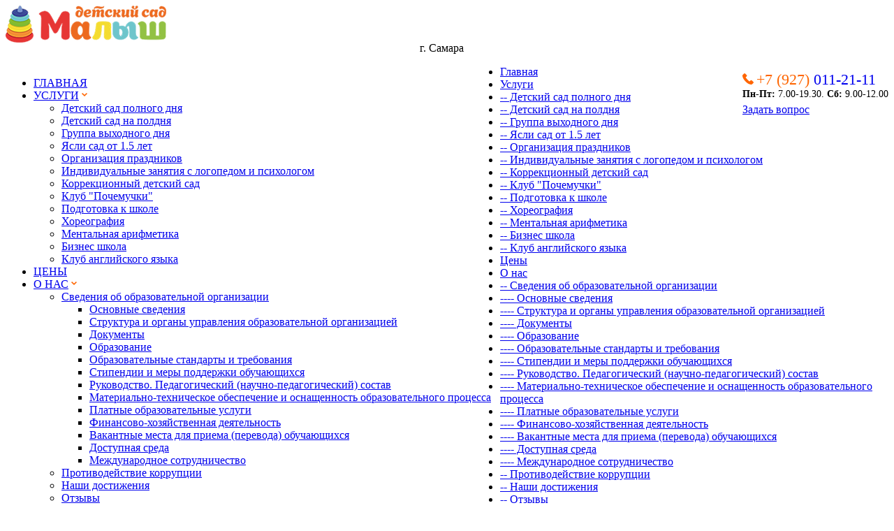

--- FILE ---
content_type: text/html; charset=UTF-8
request_url: https://det-sad163.ru/23-fevralya-2/
body_size: 18873
content:
<!DOCTYPE html>
		<html xmlns="http://www.w3.org/1999/xhtml" lang="ru-RU">

			<head><meta name="yandex-verification" content="7b6b47cfa5db0694" />
<meta name="google-site-verification" content="Yzk2Dh3Pf5urhNAwaI6Bo439_vxXW23b-EgiLbQl820" />

				<title>23 февраля</title>
				<meta http-equiv="Content-Type" content="text/html; charset=UTF-8" />
				<meta name="generator" content="WordPress 4.7.13" />
				<meta name="format-detection" content="telephone=no"/>
				<!--meta name="viewport" content="width=device-width, initial-scale=1, maximum-scale=1"/-->
				<meta name="viewport" content="width=device-width, initial-scale=1, user-scalable=0"-->
				<link rel="pingback" href="https://det-sad163.ru/xmlrpc.php" />
				<link rel="alternate" type="application/rss+xml" title="RSS 2.0" href="https://det-sad163.ru/feed/" />
				<link rel="shortcut icon" href="https://det-sad163.ru/wp-content/uploads/2024/10/favicon.png" />

<!-- All in One SEO Pack 2.3.13.2 by Michael Torbert of Semper Fi Web Designob_start_detected [-1,-1] -->
<meta name="description"  content="23 февраля. Описание события и фотоотчет." />

<link rel="canonical" href="https://det-sad163.ru/23-fevralya-2/" />
<!-- /all in one seo pack -->
<link rel="alternate" type="application/rss+xml" title="Сеть детских садов «Малыш» &raquo; Лента" href="https://det-sad163.ru/feed/" />
		<script type="text/javascript">
			window._wpemojiSettings = {"baseUrl":"https:\/\/s.w.org\/images\/core\/emoji\/2.2.1\/72x72\/","ext":".png","svgUrl":"https:\/\/s.w.org\/images\/core\/emoji\/2.2.1\/svg\/","svgExt":".svg","source":{"concatemoji":"https:\/\/det-sad163.ru\/wp-includes\/js\/wp-emoji-release.min.js?ver=53d050f44f587893914b36843cf125d8"}};
			!function(a,b,c){function d(a){var b,c,d,e,f=String.fromCharCode;if(!k||!k.fillText)return!1;switch(k.clearRect(0,0,j.width,j.height),k.textBaseline="top",k.font="600 32px Arial",a){case"flag":return k.fillText(f(55356,56826,55356,56819),0,0),!(j.toDataURL().length<3e3)&&(k.clearRect(0,0,j.width,j.height),k.fillText(f(55356,57331,65039,8205,55356,57096),0,0),b=j.toDataURL(),k.clearRect(0,0,j.width,j.height),k.fillText(f(55356,57331,55356,57096),0,0),c=j.toDataURL(),b!==c);case"emoji4":return k.fillText(f(55357,56425,55356,57341,8205,55357,56507),0,0),d=j.toDataURL(),k.clearRect(0,0,j.width,j.height),k.fillText(f(55357,56425,55356,57341,55357,56507),0,0),e=j.toDataURL(),d!==e}return!1}function e(a){var c=b.createElement("script");c.src=a,c.defer=c.type="text/javascript",b.getElementsByTagName("head")[0].appendChild(c)}var f,g,h,i,j=b.createElement("canvas"),k=j.getContext&&j.getContext("2d");for(i=Array("flag","emoji4"),c.supports={everything:!0,everythingExceptFlag:!0},h=0;h<i.length;h++)c.supports[i[h]]=d(i[h]),c.supports.everything=c.supports.everything&&c.supports[i[h]],"flag"!==i[h]&&(c.supports.everythingExceptFlag=c.supports.everythingExceptFlag&&c.supports[i[h]]);c.supports.everythingExceptFlag=c.supports.everythingExceptFlag&&!c.supports.flag,c.DOMReady=!1,c.readyCallback=function(){c.DOMReady=!0},c.supports.everything||(g=function(){c.readyCallback()},b.addEventListener?(b.addEventListener("DOMContentLoaded",g,!1),a.addEventListener("load",g,!1)):(a.attachEvent("onload",g),b.attachEvent("onreadystatechange",function(){"complete"===b.readyState&&c.readyCallback()})),f=c.source||{},f.concatemoji?e(f.concatemoji):f.wpemoji&&f.twemoji&&(e(f.twemoji),e(f.wpemoji)))}(window,document,window._wpemojiSettings);
		</script>
		<style type="text/css">
img.wp-smiley,
img.emoji {
	display: inline !important;
	border: none !important;
	box-shadow: none !important;
	height: 1em !important;
	width: 1em !important;
	margin: 0 .07em !important;
	vertical-align: -0.1em !important;
	background: none !important;
	padding: 0 !important;
}
</style>
<link rel='stylesheet' id='vi-style-css'  href='https://det-sad163.ru/wp-content/plugins/for-the-visually-impaired/css/styles.css?ver=53d050f44f587893914b36843cf125d8' type='text/css' media='all' />
<style id='vi-style-inline-css' type='text/css'>

		.vi-on-img-button{
  background: url(https://det-sad163.ru/wp-content/plugins/for-the-visually-impaired/img/icon_16.png) 100% 100% no-repeat;
  background-size: contain;
    display: inline-block;
    vertical-align: middle;
    height: 16px;
    width: 16px;
    text-decoration: none;
    outline: 0;
		}
#bt_widget-vi-on a {
	text-align: center;
	cursor: pointer;
	background: #fe6500;
	box-shadow: 0 -3px 0 rgba(0, 0, 0, 0.1) inset;
	border: 0 none;
	border-radius: 6px;
	overflow: hidden;
    font-size: 15px;
    padding: 13px 18px 16px;
	text-decoration: none;
	display: inline-block;
	font-family: arial;
    font-weight: 700;
	line-height: 100%;
	text-shadow: 1px 1px 0 rgba(0, 0, 0, 0.12);
	margin-top: -3px;
    color: #ffffff;
    border-radius: 10px;
    vertical-align:middle;

}


#bt_widget-vi-on a:hover {
	-o-box-shadow: 0 -1px 0 rgba(0, 0, 0, 0.14) inset;
	-moz-box-shadow: 0 -1px 0 rgba(0, 0, 0, 0.14) inset;
	-webkit-box-shadow: 0 -1px 0 rgba(0, 0, 0, 0.14) inset;
	box-shadow: 0 -1px 0 rgba(0, 0, 0, 0.14) inset;
	text-decoration: underline;	
}

#bt_widget-vi-on .vi_widget_img {
    vertical-align:middle;
}
#bt_widget-vi-on  {
	    position: relative;
    top: 0;
    left: 0;
    color: #000000;
    font-size: 18px;
    letter-spacing: 0;
    text-align: center;
}
.vi-close{
	vertical-align: middle;
	text-align: center;
	display: flex;
	justify-content: center;
	align-items: center;
	font-size: 16px;
	text-decoration: none;
	font-weight: bold;
	vertical-align: middle;
	word-break: break-all;
    word-wrap: break-word;

}
.bt_widget-vi{
	vertical-align: middle;
	text-align: center;
	
}
		
		
</style>
<link rel='stylesheet' id='jquery-qtip-css'  href='https://det-sad163.ru/wp-content/plugins/page-builder/style/jquery.qtip.min.css?ver=53d050f44f587893914b36843cf125d8' type='text/css' media='all' />
<link rel='stylesheet' id='jquery-fancybox-css'  href='https://det-sad163.ru/wp-content/plugins/page-builder/style/fancybox/jquery.fancybox.css?ver=53d050f44f587893914b36843cf125d8' type='text/css' media='all' />
<link rel='stylesheet' id='jquery-fancybox-buttons-css'  href='https://det-sad163.ru/wp-content/plugins/page-builder/style/fancybox/helpers/jquery.fancybox-buttons.css?ver=53d050f44f587893914b36843cf125d8' type='text/css' media='all' />
<link rel='stylesheet' id='pb-frontend-css'  href='https://det-sad163.ru/wp-content/plugins/page-builder/style/PB.Frontend.css?ver=53d050f44f587893914b36843cf125d8' type='text/css' media='all' />
<link rel='stylesheet' id='pb-frontend-custom-css'  href='https://det-sad163.ru/wp-content/themes/fable/multisite/1/style/PB.Frontend.css?ver=53d050f44f587893914b36843cf125d8' type='text/css' media='all' />
<link rel='stylesheet' id='pb-component-accordion-css'  href='https://det-sad163.ru/wp-content/plugins/page-builder/component/accordion/style/style.css?ver=53d050f44f587893914b36843cf125d8' type='text/css' media='all' />
<link rel='stylesheet' id='pb-component-audio-css'  href='https://det-sad163.ru/wp-content/plugins/page-builder/component/audio/style/style.css?ver=53d050f44f587893914b36843cf125d8' type='text/css' media='all' />
<link rel='stylesheet' id='pb-component-background-video-css'  href='https://det-sad163.ru/wp-content/plugins/page-builder/component/background_video/style/style.css?ver=53d050f44f587893914b36843cf125d8' type='text/css' media='all' />
<link rel='stylesheet' id='pb-component-blockquote-css'  href='https://det-sad163.ru/wp-content/plugins/page-builder/component/blockquote/style/style.css?ver=53d050f44f587893914b36843cf125d8' type='text/css' media='all' />
<link rel='stylesheet' id='pb-component-box-css'  href='https://det-sad163.ru/wp-content/plugins/page-builder/component/box/style/style.css?ver=53d050f44f587893914b36843cf125d8' type='text/css' media='all' />
<link rel='stylesheet' id='pb-component-button-css'  href='https://det-sad163.ru/wp-content/plugins/page-builder/component/button/style/style.css?ver=53d050f44f587893914b36843cf125d8' type='text/css' media='all' />
<link rel='stylesheet' id='pb-component-call-to-action-css'  href='https://det-sad163.ru/wp-content/plugins/page-builder/component/call_to_action/style/style.css?ver=53d050f44f587893914b36843cf125d8' type='text/css' media='all' />
<link rel='stylesheet' id='pb-component-class-css'  href='https://det-sad163.ru/wp-content/plugins/page-builder/component/class/style/style.css?ver=53d050f44f587893914b36843cf125d8' type='text/css' media='all' />
<link rel='stylesheet' id='pb-component-contact-form-css'  href='https://det-sad163.ru/wp-content/plugins/page-builder/component/contact_form/style/style.css?ver=53d050f44f587893914b36843cf125d8' type='text/css' media='all' />
<link rel='stylesheet' id='pb-component-counter-box-css'  href='https://det-sad163.ru/wp-content/plugins/page-builder/component/counter_box/style/style.css?ver=53d050f44f587893914b36843cf125d8' type='text/css' media='all' />
<link rel='stylesheet' id='pb-component-counter-list-css'  href='https://det-sad163.ru/wp-content/plugins/page-builder/component/counter_list/style/style.css?ver=53d050f44f587893914b36843cf125d8' type='text/css' media='all' />
<link rel='stylesheet' id='pb-component-divider-css'  href='https://det-sad163.ru/wp-content/plugins/page-builder/component/divider/style/style.css?ver=53d050f44f587893914b36843cf125d8' type='text/css' media='all' />
<link rel='stylesheet' id='pb-component-dropcap-css'  href='https://det-sad163.ru/wp-content/plugins/page-builder/component/dropcap/style/style.css?ver=53d050f44f587893914b36843cf125d8' type='text/css' media='all' />
<link rel='stylesheet' id='pb-component-feature-css'  href='https://det-sad163.ru/wp-content/plugins/page-builder/component/feature/style/style.css?ver=53d050f44f587893914b36843cf125d8' type='text/css' media='all' />
<link rel='stylesheet' id='pb-component-jquery-flexslider-css'  href='https://det-sad163.ru/wp-content/plugins/page-builder/component/flex_slider/style/flexslider.css?ver=53d050f44f587893914b36843cf125d8' type='text/css' media='all' />
<link rel='stylesheet' id='pb-component-flexslider-css'  href='https://det-sad163.ru/wp-content/plugins/page-builder/component/flex_slider/style/style.css?ver=53d050f44f587893914b36843cf125d8' type='text/css' media='all' />
<link rel='stylesheet' id='pb-component-gallery-css'  href='https://det-sad163.ru/wp-content/plugins/page-builder/component/gallery/style/style.css?ver=53d050f44f587893914b36843cf125d8' type='text/css' media='all' />
<link rel='stylesheet' id='pb-component-header-css'  href='https://det-sad163.ru/wp-content/plugins/page-builder/component/header/style/style.css?ver=53d050f44f587893914b36843cf125d8' type='text/css' media='all' />
<link rel='stylesheet' id='pb-component-header-subheader-css'  href='https://det-sad163.ru/wp-content/plugins/page-builder/component/header_subheader/style/style.css?ver=53d050f44f587893914b36843cf125d8' type='text/css' media='all' />
<link rel='stylesheet' id='pb-component-iframe-css'  href='https://det-sad163.ru/wp-content/plugins/page-builder/component/iframe/style/style.css?ver=53d050f44f587893914b36843cf125d8' type='text/css' media='all' />
<link rel='stylesheet' id='pb-component-list-css'  href='https://det-sad163.ru/wp-content/plugins/page-builder/component/list/style/style.css?ver=53d050f44f587893914b36843cf125d8' type='text/css' media='all' />
<link rel='stylesheet' id='pb-component-menu-css'  href='https://det-sad163.ru/wp-content/plugins/page-builder/component/menu/style/style.css?ver=53d050f44f587893914b36843cf125d8' type='text/css' media='all' />
<link rel='stylesheet' id='pb-component-responsive-nav-css'  href='https://det-sad163.ru/wp-content/plugins/page-builder/component/menu/style/responsive-nav.css?ver=53d050f44f587893914b36843cf125d8' type='text/css' media='all' />
<link rel='stylesheet' id='pb-component-jquery-nivo-slider-css'  href='https://det-sad163.ru/wp-content/plugins/page-builder/component/nivo_slider/style/jquery.nivo.slider.css?ver=53d050f44f587893914b36843cf125d8' type='text/css' media='all' />
<link rel='stylesheet' id='pb-component-nivo-slider-css'  href='https://det-sad163.ru/wp-content/plugins/page-builder/component/nivo_slider/style/style.css?ver=53d050f44f587893914b36843cf125d8' type='text/css' media='all' />
<link rel='stylesheet' id='pb-component-notice-css'  href='https://det-sad163.ru/wp-content/plugins/page-builder/component/notice/style/style.css?ver=53d050f44f587893914b36843cf125d8' type='text/css' media='all' />
<link rel='stylesheet' id='pb-component-preformatted-text-css'  href='https://det-sad163.ru/wp-content/plugins/page-builder/component/preformatted_text/style/style.css?ver=53d050f44f587893914b36843cf125d8' type='text/css' media='all' />
<link rel='stylesheet' id='pb-component-pricing-plan-css'  href='https://det-sad163.ru/wp-content/plugins/page-builder/component/pricing_plan/style/style.css?ver=53d050f44f587893914b36843cf125d8' type='text/css' media='all' />
<link rel='stylesheet' id='pb-component-pb-recent-post-css'  href='https://det-sad163.ru/wp-content/plugins/page-builder/component/recent_post/style/style.css?ver=53d050f44f587893914b36843cf125d8' type='text/css' media='all' />
<link rel='stylesheet' id='pb-component-screen-preloader-css'  href='https://det-sad163.ru/wp-content/plugins/page-builder/component/screen_preloader/style/style.css?ver=53d050f44f587893914b36843cf125d8' type='text/css' media='all' />
<link rel='stylesheet' id='pb-component-sitemap-css'  href='https://det-sad163.ru/wp-content/plugins/page-builder/component/sitemap/style/style.css?ver=53d050f44f587893914b36843cf125d8' type='text/css' media='all' />
<link rel='stylesheet' id='pb-component-social-icon-css'  href='https://det-sad163.ru/wp-content/plugins/page-builder/component/social_icon/style/style.css?ver=53d050f44f587893914b36843cf125d8' type='text/css' media='all' />
<link rel='stylesheet' id='pb-component-space-css'  href='https://det-sad163.ru/wp-content/plugins/page-builder/component/space/style/style.css?ver=53d050f44f587893914b36843cf125d8' type='text/css' media='all' />
<link rel='stylesheet' id='pb-component-supersized-css'  href='https://det-sad163.ru/wp-content/plugins/page-builder/component/supersized/style/style.css?ver=53d050f44f587893914b36843cf125d8' type='text/css' media='all' />
<link rel='stylesheet' id='pb-component-jquery-supersized-css'  href='https://det-sad163.ru/wp-content/plugins/page-builder/component/supersized/style/jquery-supersized.css?ver=53d050f44f587893914b36843cf125d8' type='text/css' media='all' />
<link rel='stylesheet' id='pb-component-tab-css'  href='https://det-sad163.ru/wp-content/plugins/page-builder/component/tab/style/style.css?ver=53d050f44f587893914b36843cf125d8' type='text/css' media='all' />
<link rel='stylesheet' id='pb-component-team-css'  href='https://det-sad163.ru/wp-content/plugins/page-builder/component/team/style/style.css?ver=53d050f44f587893914b36843cf125d8' type='text/css' media='all' />
<link rel='stylesheet' id='pb-component-testimonial-css'  href='https://det-sad163.ru/wp-content/plugins/page-builder/component/testimonial/style/style.css?ver=53d050f44f587893914b36843cf125d8' type='text/css' media='all' />
<link rel='stylesheet' id='pb-component-twitter-user-timeline-css'  href='https://det-sad163.ru/wp-content/plugins/page-builder/component/twitter_user_timeline/style/style.css?ver=53d050f44f587893914b36843cf125d8' type='text/css' media='all' />
<link rel='stylesheet' id='pb-component-vertical-grid-css'  href='https://det-sad163.ru/wp-content/plugins/page-builder/component/vertical_grid/style/style.css?ver=53d050f44f587893914b36843cf125d8' type='text/css' media='all' />
<link rel='stylesheet' id='pb-component-video-css'  href='https://det-sad163.ru/wp-content/plugins/page-builder/component/video/style/style.css?ver=53d050f44f587893914b36843cf125d8' type='text/css' media='all' />
<link rel='stylesheet' id='pb-component-zaccordion-css'  href='https://det-sad163.ru/wp-content/plugins/page-builder/component/zaccordion/style/style.css?ver=53d050f44f587893914b36843cf125d8' type='text/css' media='all' />
<link rel='stylesheet' id='bwg_fonts-css'  href='https://det-sad163.ru/wp-content/plugins/photo-gallery/css/bwg-fonts/fonts.css?ver=0.0.1' type='text/css' media='all' />
<link rel='stylesheet' id='sumoselect-css'  href='https://det-sad163.ru/wp-content/plugins/photo-gallery/css/sumoselect.min.css?ver=3.3.24' type='text/css' media='all' />
<link rel='stylesheet' id='mCustomScrollbar-css'  href='https://det-sad163.ru/wp-content/plugins/photo-gallery/css/jquery.mCustomScrollbar.min.css?ver=3.1.5' type='text/css' media='all' />
<link rel='stylesheet' id='bwg_googlefonts-css'  href='https://fonts.googleapis.com/css?family=Ubuntu&#038;subset=greek,latin,greek-ext,vietnamese,cyrillic-ext,latin-ext,cyrillic' type='text/css' media='all' />
<link rel='stylesheet' id='bwg_frontend-css'  href='https://det-sad163.ru/wp-content/plugins/photo-gallery/css/styles.min.css?ver=1.5.83' type='text/css' media='all' />
<link rel='stylesheet' id='rs-plugin-settings-css'  href='https://det-sad163.ru/wp-content/plugins/revslider/rs-plugin/css/settings.css?ver=4.6.93' type='text/css' media='all' />
<style id='rs-plugin-settings-inline-css' type='text/css'>
.tp-caption a{font-size:25px;line-height:31px;font-weight:600;font-family:"Open sans",Arial,sans-serif;color:#FE6500;text-decoration:none; text-shadow:1px 1px 1px #fff;"-webkit-transition:all 0.2s ease-out;-moz-transition:all 0.2s ease-out;-o-transition:all 0.2s ease-out;-ms-transition:all 0.2s ease-out}
</style>
<link rel='stylesheet' id='tp-lato-css'  href='https://fonts.googleapis.com/css?family=Open+Sans%3A400%2C700%2C600&#038;ver=53d050f44f587893914b36843cf125d8' type='text/css' media='all' />
<link rel='stylesheet' id='ts-frontend-css'  href='https://det-sad163.ru/wp-content/themes/fable/multisite/1/style/TS.Frontend.css?ver=53d050f44f587893914b36843cf125d8' type='text/css' media='all' />
<link rel='stylesheet' id='social_likes_style_classic-css'  href='https://det-sad163.ru/wp-content/plugins/wp-social-likes/css/social-likes_classic.css?ver=53d050f44f587893914b36843cf125d8' type='text/css' media='all' />
<link rel='stylesheet' id='social_likes_custom_buttons-css'  href='https://det-sad163.ru/wp-content/plugins/wp-social-likes/css/custom-buttons.css?ver=53d050f44f587893914b36843cf125d8' type='text/css' media='all' />
<link rel='stylesheet' id='social_likes_style_classic_custom_buttons-css'  href='https://det-sad163.ru/wp-content/plugins/wp-social-likes/css/custom-buttons_classic.css?ver=53d050f44f587893914b36843cf125d8' type='text/css' media='all' />
<link rel='stylesheet' id='google-font-droid-serif-css'  href='//fonts.googleapis.com/css?family=Droid+Serif%3A400%2C700%2C400italic%2C700italic&#038;ver=53d050f44f587893914b36843cf125d8' type='text/css' media='all' />
<link rel='stylesheet' id='style-css'  href='https://det-sad163.ru/wp-content/themes/fable/style.css?ver=53d050f44f587893914b36843cf125d8' type='text/css' media='all' />
<link rel='stylesheet' id='widget-css'  href='https://det-sad163.ru/wp-content/themes/fable/style/widget.css?ver=53d050f44f587893914b36843cf125d8' type='text/css' media='all' />
<link rel='stylesheet' id='responsive-css'  href='https://det-sad163.ru/wp-content/themes/fable/style/responsive.css?ver=53d050f44f587893914b36843cf125d8' type='text/css' media='all' />
<link rel='stylesheet' id='style-custom-css'  href='https://det-sad163.ru/wp-content/themes/fable/multisite/1/style/style.css?ver=53d050f44f587893914b36843cf125d8' type='text/css' media='all' />
<link rel='stylesheet' id='retina-css'  href='https://det-sad163.ru/wp-content/themes/fable/style/retina.css?ver=53d050f44f587893914b36843cf125d8' type='text/css' media='all' />
<script type='text/javascript' src='https://det-sad163.ru/wp-includes/js/jquery/jquery.js?ver=1.12.4'></script>
<script type='text/javascript' src='https://det-sad163.ru/wp-includes/js/jquery/jquery-migrate.min.js?ver=1.4.1'></script>
<script type='text/javascript' src='https://det-sad163.ru/wp-content/plugins/for-the-visually-impaired/js/js.cookie.js?ver=2.1.0'></script>
<script type='text/javascript'>
/* <![CDATA[ */
var js_vi_script = {"txt_size":"16","sxema":"1","image":"0","font":"1","kerning":"0","line":"0","allbackgrnd":"1","reload_page":"1","auto_p_on":"0","scrool_panel":"","btxt":"\u0414\u043b\u044f \u0441\u043b\u0430\u0431\u043e\u0432\u0438\u0434\u044f\u0449\u0438\u0445","btxt2":"\u0414\u043b\u044f \u0441\u043b\u0430\u0431\u043e\u0432\u0438\u0434\u044f\u0449\u0438\u0445","btxtcolor":"#ffffff","bcolor":"#fe6500","img_close2":"<img src=\"https:\/\/det-sad163.ru\/wp-content\/plugins\/for-the-visually-impaired\/img\/icon_24x.png\" class=\"vi_widget_img\">","razmer_images":"0","fs_title1":"\u041c\u0430\u043b\u0435\u043d\u044c\u043a\u0438\u0439 \u0440\u0430\u0437\u043c\u0435\u0440 \u0448\u0440\u0438\u0444\u0442\u0430","fs_title2":"\u0423\u043c\u0435\u043d\u044c\u0448\u0435\u043d\u043d\u044b\u0439 \u0440\u0430\u0437\u043c\u0435\u0440 \u0448\u0440\u0438\u0444\u0442\u0430","fs_title3":"\u041d\u043e\u0440\u043c\u0430\u043b\u044c\u043d\u044b\u0439 \u0440\u0430\u0437\u043c\u0435\u0440 \u0448\u0440\u0438\u0444\u0442\u0430","fs_title4":"\u0423\u0432\u0435\u043b\u0438\u0447\u0435\u043d\u043d\u044b\u0439 \u0440\u0430\u0437\u043c\u0435\u0440 \u0448\u0440\u0438\u0444\u0442\u0430","fs_title5":"\u0411\u043e\u043b\u044c\u0448\u043e\u0439 \u0440\u0430\u0437\u043c\u0435\u0440 \u0448\u0440\u0438\u0444\u0442\u0430","sxem_title":"\u0426","sxem_title1":"\u0426\u0432\u0435\u0442\u043e\u0432\u0430\u044f \u0441\u0445\u0435\u043c\u0430: \u0427\u0435\u0440\u043d\u044b\u043c \u043f\u043e \u0431\u0435\u043b\u043e\u043c\u0443","sxem_title2":"\u0426\u0432\u0435\u0442\u043e\u0432\u0430\u044f \u0441\u0445\u0435\u043c\u0430: \u0411\u0435\u043b\u044b\u043c \u043f\u043e \u0447\u0435\u0440\u043d\u043e\u043c\u0443","sxem_title3":"\u0426\u0432\u0435\u0442\u043e\u0432\u0430\u044f \u0441\u0445\u0435\u043c\u0430: \u0422\u0435\u043c\u043d\u043e-\u0441\u0438\u043d\u0438\u043c \u043f\u043e \u0433\u043e\u043b\u0443\u0431\u043e\u043c\u0443","sxem_title4":"\u0426\u0432\u0435\u0442\u043e\u0432\u0430\u044f \u0441\u0445\u0435\u043c\u0430: \u041a\u043e\u0440\u0438\u0447\u043d\u0435\u0432\u044b\u043c \u043f\u043e \u0431\u0435\u0436\u0435\u0432\u043e\u043c\u0443","sxem_title5":"\u0426\u0432\u0435\u0442\u043e\u0432\u0430\u044f \u0441\u0445\u0435\u043c\u0430: \u0417\u0435\u043b\u0435\u043d\u044b\u043c \u043f\u043e \u0442\u0435\u043c\u043d\u043e-\u043a\u043e\u0440\u0438\u0447\u043d\u0435\u0432\u043e\u043c\u0443","img_title_on":"\u0412\u043a\u043b\u044e\u0447\u0438\u0442\u044c \u0438\u0437\u043e\u0431\u0440\u0430\u0436\u0435\u043d\u0438\u044f","img_title_gs":"\u0427\u0435\u0440\u043d\u043e-\u0431\u0435\u043b\u044b\u0435 \u0438\u0437\u043e\u0431\u0440\u0430\u0436\u0435\u043d\u0438\u044f","img_title_off":"\u041e\u0442\u043a\u043b\u044e\u0447\u0438\u0442\u044c \u0438\u0437\u043e\u0431\u0440\u0430\u0436\u0435\u043d\u0438\u044f","setting_title":"\u041d\u0430\u0441\u0442\u0440\u043e\u0439\u043a\u0438","close_title":"\u0412\u0435\u0440\u043d\u0443\u0442\u044c\u0441\u044f \u0432 \u043e\u0431\u044b\u0447\u043d\u044b\u0439 \u0440\u0435\u0436\u0438\u043c","settings_title":"\u041d\u0430\u0441\u0442\u0440\u043e\u0439\u043a\u0438 \u0448\u0440\u0438\u0444\u0442\u0430","setfont_title":"\u0412\u044b\u0431\u0435\u0440\u0438\u0442\u0435 \u0448\u0440\u0438\u0444\u0442","setsplet":"\u0418\u043d\u0442\u0435\u0440\u0432\u0430\u043b \u043c\u0435\u0436\u0434\u0443 \u0431\u0443\u043a\u0432\u0430\u043c\u0438","setspline":"\u0418\u043d\u0442\u0435\u0440\u0432\u0430\u043b \u043c\u0435\u0436\u0434\u0443 \u0441\u0442\u0440\u043e\u043a\u0430\u043c\u0438","standart":"\u0421\u0442\u0430\u043d\u0434\u0430\u0440\u0442\u043d\u044b\u0439","average":"\u0421\u0440\u0435\u0434\u043d\u0438\u0439","big":"\u0411\u043e\u043b\u044c\u0448\u043e\u0439","sel_sxem":"\u0412\u044b\u0431\u043e\u0440 \u0446\u0432\u0435\u0442\u043e\u0432\u043e\u0439 \u0441\u0445\u0435\u043c\u044b","closepanel":"\u0417\u0430\u043a\u0440\u044b\u0442\u044c \u043f\u0430\u043d\u0435\u043b\u044c","defsetpanel":"\u0412\u0435\u0440\u043d\u0443\u0442\u044c \u0441\u0442\u0430\u043d\u0434\u0430\u0440\u0442\u043d\u044b\u0435 \u043d\u0430\u0441\u0442\u0440\u043e\u0439\u043a\u0438","noimgdescr":"\u043d\u0435\u0442 \u043e\u043f\u0438\u0441\u0430\u043d\u0438\u044f \u043a \u0438\u0437\u043e\u0431\u0440\u0430\u0436\u0435\u043d\u0438\u044e","picture":"\u0418\u0437\u043e\u0431\u0440\u0430\u0436\u0435\u043d\u0438\u0435"};
/* ]]> */
</script>
<script type='text/javascript' src='https://det-sad163.ru/wp-content/plugins/for-the-visually-impaired/js/js.for.the.visually.impaired.js?ver=0.53'></script>
<script type='text/javascript' src='https://det-sad163.ru/wp-content/plugins/page-builder/script/errorHandler.js?ver=53d050f44f587893914b36843cf125d8'></script>
<script type='text/javascript' src='https://det-sad163.ru/wp-content/plugins/photo-gallery/js/jquery.sumoselect.min.js?ver=3.3.24'></script>
<script type='text/javascript' src='https://det-sad163.ru/wp-content/plugins/photo-gallery/js/jquery.mobile.min.js?ver=1.4.5'></script>
<script type='text/javascript' src='https://det-sad163.ru/wp-content/plugins/photo-gallery/js/jquery.mCustomScrollbar.concat.min.js?ver=3.1.5'></script>
<script type='text/javascript' src='https://det-sad163.ru/wp-content/plugins/photo-gallery/js/jquery.fullscreen.min.js?ver=0.6.0'></script>
<script type='text/javascript'>
/* <![CDATA[ */
var bwg_objectsL10n = {"bwg_field_required":"field is required.","bwg_mail_validation":"\u042d\u0442\u043e \u043d\u0435\u043f\u0440\u0430\u0432\u0438\u043b\u044c\u043d\u044b\u0439 \u0430\u0434\u0440\u0435\u0441 \u044d\u043b\u0435\u043a\u0442\u0440\u043e\u043d\u043d\u043e\u0439 \u043f\u043e\u0447\u0442\u044b.","bwg_search_result":"\u041f\u043e \u0432\u0430\u0448\u0435\u043c\u0443 \u043f\u043e\u0438\u0441\u043a\u0443 \u0438\u0437\u043e\u0431\u0440\u0430\u0436\u0435\u043d\u0438\u0439 \u043d\u0435 \u043d\u0430\u0439\u0434\u0435\u043d\u043e.","bwg_select_tag":"Select Tag","bwg_order_by":"Order By","bwg_search":"\u041f\u043e\u0438\u0441\u043a","bwg_show_ecommerce":"Show Ecommerce","bwg_hide_ecommerce":"Hide Ecommerce","bwg_show_comments":"\u041f\u043e\u043a\u0430\u0437\u0430\u0442\u044c \u043a\u043e\u043c\u043c\u0435\u043d\u0442\u0430\u0440\u0438\u0438","bwg_hide_comments":"\u0421\u043a\u0440\u044b\u0442\u044c \u043a\u043e\u043c\u043c\u0435\u043d\u0442\u0430\u0440\u0438\u0438","bwg_restore":"\u0412\u043e\u0441\u0441\u0442\u0430\u043d\u043e\u0432\u0438\u0442\u044c","bwg_maximize":"\u0423\u0432\u0435\u043b\u0438\u0447\u0438\u0442\u044c","bwg_fullscreen":"\u041f\u043e\u043b\u043d\u043e\u044d\u043a\u0440\u0430\u043d\u043d\u044b\u0439 \u0440\u0435\u0436\u0438\u043c","bwg_exit_fullscreen":"\u041e\u0442\u043a\u043b\u044e\u0447\u0438\u0442\u044c \u043f\u043e\u043b\u043d\u043e\u044d\u043a\u0440\u0430\u043d\u043d\u044b\u0439 \u0440\u0435\u0436\u0438\u043c","bwg_search_tag":"SEARCH...","bwg_tag_no_match":"No tags found","bwg_all_tags_selected":"All tags selected","bwg_tags_selected":"tags selected","play":"\u041d\u0430\u0447\u0430\u0442\u044c","pause":"\u041f\u0430\u0443\u0437\u0430","is_pro":"","bwg_play":"\u041d\u0430\u0447\u0430\u0442\u044c","bwg_pause":"\u041f\u0430\u0443\u0437\u0430","bwg_hide_info":"\u0421\u043a\u0440\u044b\u0442\u044c \u0438\u043d\u0444\u043e\u0440\u043c\u0430\u0446\u0438\u044e","bwg_show_info":"\u041f\u043e\u043a\u0430\u0437\u0430\u0442\u044c \u0438\u043d\u0444\u043e\u0440\u043c\u0430\u0446\u0438\u044e","bwg_hide_rating":"\u0421\u043a\u0440\u044b\u0442\u044c \u0440\u0435\u0439\u0442\u0438\u043d\u0433","bwg_show_rating":"\u041f\u043e\u043a\u0430\u0437\u0430\u0442\u044c \u0440\u0435\u0439\u0442\u0438\u043d\u0433","ok":"Ok","cancel":"Cancel","select_all":"\u0412\u044b\u0431\u0440\u0430\u0442\u044c \u0432\u0441\u0435","lazy_load":"0","lazy_loader":"https:\/\/det-sad163.ru\/wp-content\/plugins\/photo-gallery\/images\/ajax_loader.png","front_ajax":"0","bwg_tag_see_all":"see all tags","bwg_tag_see_less":"see less tags"};
/* ]]> */
</script>
<script type='text/javascript' src='https://det-sad163.ru/wp-content/plugins/photo-gallery/js/scripts.min.js?ver=1.5.83'></script>
<script type='text/javascript' src='https://det-sad163.ru/wp-content/plugins/wp-social-likes/js/social-likes.min.js?ver=53d050f44f587893914b36843cf125d8'></script>
<script type='text/javascript' src='https://det-sad163.ru/wp-content/plugins/wp-social-likes/js/custom-buttons.js?ver=53d050f44f587893914b36843cf125d8'></script>
<link rel='https://api.w.org/' href='https://det-sad163.ru/wp-json/' />
<link rel="EditURI" type="application/rsd+xml" title="RSD" href="https://det-sad163.ru/xmlrpc.php?rsd" />
<link rel="wlwmanifest" type="application/wlwmanifest+xml" href="https://det-sad163.ru/wp-includes/wlwmanifest.xml" /> 
<link rel='prev' title='День Святого Валентина 2022' href='https://det-sad163.ru/den-svyatogo-valentina-2022/' />
<link rel='next' title='Масленица 2022' href='https://det-sad163.ru/maslenitsa-2022/' />

<link rel='shortlink' href='https://det-sad163.ru/?p=4727' />
<link rel="alternate" type="application/json+oembed" href="https://det-sad163.ru/wp-json/oembed/1.0/embed?url=https%3A%2F%2Fdet-sad163.ru%2F23-fevralya-2%2F" />
<link rel="alternate" type="text/xml+oembed" href="https://det-sad163.ru/wp-json/oembed/1.0/embed?url=https%3A%2F%2Fdet-sad163.ru%2F23-fevralya-2%2F&#038;format=xml" />
		<script type="text/javascript">
			jQuery(document).ready(function() {
				// CUSTOM AJAX CONTENT LOADING FUNCTION
				var ajaxRevslider = function(obj) {
				
					// obj.type : Post Type
					// obj.id : ID of Content to Load
					// obj.aspectratio : The Aspect Ratio of the Container / Media
					// obj.selector : The Container Selector where the Content of Ajax will be injected. It is done via the Essential Grid on Return of Content
					
					var content = "";

					data = {};
					
					data.action = 'revslider_ajax_call_front';
					data.client_action = 'get_slider_html';
					data.token = 'a5982cbbb0';
					data.type = obj.type;
					data.id = obj.id;
					data.aspectratio = obj.aspectratio;
					
					// SYNC AJAX REQUEST
					jQuery.ajax({
						type:"post",
						url:"https://det-sad163.ru/wp-admin/admin-ajax.php",
						dataType: 'json',
						data:data,
						async:false,
						success: function(ret, textStatus, XMLHttpRequest) {
							if(ret.success == true)
								content = ret.data;								
						},
						error: function(e) {
							console.log(e);
						}
					});
					
					 // FIRST RETURN THE CONTENT WHEN IT IS LOADED !!
					 return content;						 
				};
				
				// CUSTOM AJAX FUNCTION TO REMOVE THE SLIDER
				var ajaxRemoveRevslider = function(obj) {
					return jQuery(obj.selector+" .rev_slider").revkill();
				};

				// EXTEND THE AJAX CONTENT LOADING TYPES WITH TYPE AND FUNCTION
				var extendessential = setInterval(function() {
					if (jQuery.fn.tpessential != undefined) {
						clearInterval(extendessential);
						if(typeof(jQuery.fn.tpessential.defaults) !== 'undefined') {
							jQuery.fn.tpessential.defaults.ajaxTypes.push({type:"revslider",func:ajaxRevslider,killfunc:ajaxRemoveRevslider,openAnimationSpeed:0.3});   
							// type:  Name of the Post to load via Ajax into the Essential Grid Ajax Container
							// func: the Function Name which is Called once the Item with the Post Type has been clicked
							// killfunc: function to kill in case the Ajax Window going to be removed (before Remove function !
							// openAnimationSpeed: how quick the Ajax Content window should be animated (default is 0.3)
						}
					}
				},30);
			});
		</script>
		<link rel="icon" href="https://det-sad163.ru/wp-content/uploads/2024/11/cropped-ico-32x32.png" sizes="32x32" />
<link rel="icon" href="https://det-sad163.ru/wp-content/uploads/2024/11/cropped-ico-192x192.png" sizes="192x192" />
<link rel="apple-touch-icon-precomposed" href="https://det-sad163.ru/wp-content/uploads/2024/11/cropped-ico-180x180.png" />
<meta name="msapplication-TileImage" content="https://det-sad163.ru/wp-content/uploads/2024/11/cropped-ico-270x270.png" />

<meta name="yandex-verification" content="dbc31cfa1061f810" />

<meta name="geo.placename" content="ул. Мичурина, 149, Самара, Самарская обл., Россия, 443086" />
<meta name="geo.position" content="53.2169764;50.1695770" />
<meta name="geo.region" content="RU-Самарская область" />
<meta name="ICBM" content="53.2169764, 50.1695770" />

<link rel="stylesheet" href="/wp-content/owl-carousel/owl.carousel.css"/>
<script src="/wp-content/owl-carousel/owl.carousel.min.js"></script>

<script src="/wp-content/slick/slick.min.js"></script>
    <link rel="stylesheet" type="text/css" href="/wp-content/slick/slick.css"/>
    <link rel="stylesheet" type="text/css" href="/wp-content/slick/slick-theme.css"/>
	
	
<style type="text/css">
.pb-menu .pb-menu-default>.sf-menu li.pb-menu-icon>a>span {
	display: none !important;
}
.pb-menu .pb-menu-default>.sf-menu>li>a {
	text-transform: uppercase !important;
    min-width: auto;
    padding: 30px 0px 28px 0px;
}
.pb-menu.pb-menu-sticky .pb-menu-default>.sf-menu>li>a {
    padding: 30px 0px 28px 0px;
}
.pb-menu .pb-menu-default>.sf-menu>li.current-menu-item>a {
	background-color: unset !important;
    color: #FE6500 !important;
}
.pb-menu .pb-menu-default>.sf-menu>li:hover>a {
	background-color: unset !important;
    color: #FE6500 !important;
}
.pb-menu .pb-logo {
    margin-right: 15px;
    margin-top: 8px;
}
.pb-menu .pb-menu-default {
    float: left;
}
.pb-menu .pb-menu-default>.sf-menu>li {
    margin-right: 21px;
}
.pb-menu .pb-menu-default>.sf-menu>li:last-child {
    margin-right: 0px;
}
.pb-menu .pb-menu-default>.sf-menu>li.menu-item-has-children > a {
    background: url(/wp-content/uploads/2020/01/arrow_bottom.png) no-repeat right center;
    padding-right: 16px;
    padding-bottom: 28px;
}
.pb-menu .pb-menu-default>.sf-menu>li.menu-item-has-children:hover > a {
    background: url(/wp-content/uploads/2020/01/arrow_top.png) no-repeat right center;
}
.phone_address {
    float: right;
    margin-top: 7px;
}
.phone_address .icon_and_phone_address {

}
.phone_address .icon_and_phone_address img {
    display: inline-block;
    vertical-align: text-bottom;
}
.phone_address .icon_and_phone_address > span {
    display: inline-block;
    vertical-align: middle;
}
.phone_address .icon_and_phone_address > span a {
    font-size: 22px;
    text-decoration: none;
}
.phone_address .icon_and_phone_address > span span {
    color: #fe6500;
}
.phone_address .city_header {
    text-align: right;
	font-size: 14px;
}

.phone_address .pb-button a {
	width: 100%;
}

@media (max-width: 1050px) {
    .phone_address {
        float: none;
        width: 210px;
        margin-bottom: 10px;
        margin-top: 10px;
        margin-left: auto;
        margin-right: auto;
    }
    .phone_address .city_header {
        text-align: center;
    }
}

.karantin {
	max-width: 900px;
	margin: 10px auto;
	font-size: 30px;
	color: #fe6500;
	font-weight: 700;
	text-align: center;
	padding: 20px;
	border: 1px solid #f00;
    text-shadow: 1px 1px 3px #a41711;
    background: #f1c7002e;
	line-height: 32px;
}
.karantin span {
	color: #f52e25;
}
</style>

</head>

			<body class="post-template-default single single-post postid-4727 single-format-standard pb">

<!-- Новый год-2 -->
<!--div class="dedMoroz"><img src="https://webanetlabs.net/ng2013/ng10.png" width="200" height="200"></div>
<style>
.theme-footer {
	padding-bottom: 150px;
}
.dedMoroz {
	position: fixed; 
	right: 30px; 
	bottom: 0px; 
	z-index:9999;
}
@media (max-width: 769px) {
	.dedMoroz img {
		width: 100px;
		height: 100px;
	}
}
</style-->
<!-- /Новый год-2 -->

<!-- Новый год -->
<!--div style="height: 30px; background: url(https://for-web.ru/uploads/girlianda_1.gif) repeat-x 100%;"></div-->
<!-- /Новый год -->




		<div itemscope itemtype="http://schema.org/Preschool">
		  <meta itemprop="name" content="АНОО ДО «Малыш»">
		  <meta itemprop="image" content="https://det-sad163.ru/wp-content/uploads/2015/04/logo.png">
		  <link  itemprop="url" href="https://det-sad163.ru/">
		  <meta itemprop="logo" content="https://det-sad163.ru/wp-content/uploads/2015/04/logo.png">
		  <div itemprop="address" itemscope itemtype="http://schema.org/PostalAddress">
			<meta itemprop="streetAddress" content="ул. Советской армии, д. 238в">
			<meta itemprop="postalCode" content="443011">
			<meta itemprop="addressLocality" content="Самара">
		  </div>
		  <div itemprop="address" itemscope itemtype="http://schema.org/PostalAddress">
			<meta itemprop="streetAddress" content="ул. Гастелло, д. 32">
			<meta itemprop="postalCode" content="443080">
			<meta itemprop="addressLocality" content="Самара">
		  </div>
		  <div itemprop="address" itemscope itemtype="http://schema.org/PostalAddress">
			<meta itemprop="streetAddress" content="ул. Карбышева, д. 61">
			<meta itemprop="postalCode" content="443067">
			<meta itemprop="addressLocality" content="Самара">
		  </div>
		  <div itemprop="address" itemscope itemtype="http://schema.org/PostalAddress">
			<meta itemprop="streetAddress" content="ул. Мичурина, д. 149">
			<meta itemprop="postalCode" content="443086">
			<meta itemprop="addressLocality" content="Самара">
		  </div>
		  <meta itemprop="telephone" content="+7 (927) 011-21-11">
		  <meta itemprop="email" content="info@det-sad163.ru">
		  <time itemprop="openingHours" datetime="Mo-Fr 07:00−19:30 Sa 9:00-12:00"></time>
		</div>
	
<!-- Новый год -->
<!--div class="div-ny" style="background: url(/wp-content/uploads/2023/03/8-03.png) no-repeat center top; background-size: contain; height: 70px; margin-top: 10px;"></div-->
<!-- Новый год /-->

<!--div class="div-ny" style="background: url(/wp-content/uploads/2024/03/Rastyazhka-k-8-marta.png) no-repeat center top; background-size: contain; height: 110px; margin-top: 10px;"></div-->

<!--div class="div-ny" style="background: url(/wp-content/uploads/9May-2-300.jpg) no-repeat center top; background-size: contain; height: 70px; margin-top: 10px;"></div-->

<!--div class="div-ny" style="background: url(/wp-content/uploads/2022/05/Bez-imeni-5.jpg) no-repeat center top; background-size: contain; height: 90px; margin-top: 10px;"></div-->

<!--div class="div-ny" style="background: url(/wp-content/themes/fable/img/23-feb-2.png) repeat-x;height: 60px;background-size: contain;"></div-->
<!--div class="div-ny" style="background: url(/wp-content/uploads/2024/02/23.jpg) no-repeat center top; background-size: contain; height: 60px; margin-top: 10px;"></div-->

<!--div class="div-ny" style="background: url(/wp-content/uploads/2023/12/ng-1.png) no-repeat center top; background-size: contain; height: 76px; margin-top: 10px;"></div-->


				
			<div class="pb-menu pb" id="pb_menu_83568C35ADAD4DA1E21BE36F25EFB585">
				<div class="pb-main pb-clear-fix">
					<div class="pb-logo">
						
				<a href="https://det-sad163.ru">
					<img src="https://det-sad163.ru/wp-content/uploads/2024/11/logotip-chastnogo-detskogo-sada-Maly-sh-bez-obvodki-1.png" alt=""/>
				</a>
				<p style="text-align: center; margin-top: -5px; padding: 0px;">г. Самара</p>
			
					</div>
					<div class="pb-menu-default">
						<ul id="menu-glavnoe-menyu" class="sf-menu pb-reset-list pb-clear-fix">
				<li class=" menu-item menu-item-type-custom menu-item-object-custom sf-mega-enable-0 pb-menu-icon pb-menu-icon-31D8E0C40D69B277A83ADD3ECEFE55F3 ">
					<a href="/"><span></span>Главная</a>
			
				</li>
			
				<li class=" menu-item menu-item-type-custom menu-item-object-custom menu-item-has-children sf-mega-enable-0 pb-menu-icon pb-menu-icon-D42B18F2E57654CA34A692D31BA361B4 ">
					<a href="http://det-sad163.ru/uslugi"><span></span>Услуги</a>
			
				<ul>
			
				<li class=" menu-item menu-item-type-post_type menu-item-object-page  ">
					<a href="https://det-sad163.ru/uslugi/detskij-sad-polnogo-dnya/"><span></span>Детский сад полного дня</a>
			
				</li>
			
				<li class=" menu-item menu-item-type-post_type menu-item-object-page  ">
					<a href="https://det-sad163.ru/uslugi/detskij-sad-na-poldnya/"><span></span>Детский сад на полдня</a>
			
				</li>
			
				<li class=" menu-item menu-item-type-post_type menu-item-object-page  ">
					<a href="https://det-sad163.ru/uslugi/detskij-sad-nepolnogo-dnya/"><span></span>Группа выходного дня</a>
			
				</li>
			
				<li class=" menu-item menu-item-type-post_type menu-item-object-page  ">
					<a href="https://det-sad163.ru/uslugi/yasli-sad-v-samare/"><span></span>Ясли сад от 1.5 лет</a>
			
				</li>
			
				<li class=" menu-item menu-item-type-post_type menu-item-object-page  ">
					<a href="https://det-sad163.ru/uslugi/prazdniki-i-meropriyatiya/"><span></span>Организация праздников</a>
			
				</li>
			
				<li class=" menu-item menu-item-type-post_type menu-item-object-page  ">
					<a href="https://det-sad163.ru/uslugi/zanyatiya-s-logopedom-i-psihologom/"><span></span>Индивидуальные занятия с логопедом и психологом</a>
			
				</li>
			
				<li class=" menu-item menu-item-type-post_type menu-item-object-page  ">
					<a href="https://det-sad163.ru/uslugi/korrektsionnaya-gruppa/"><span></span>Коррекционный детский сад</a>
			
				</li>
			
				<li class=" menu-item menu-item-type-post_type menu-item-object-page  ">
					<a href="https://det-sad163.ru/uslugi/klub-pochemuchki/"><span></span>Клуб "Почемучки"</a>
			
				</li>
			
				<li class=" menu-item menu-item-type-post_type menu-item-object-page  ">
					<a href="https://det-sad163.ru/uslugi/shkola-doshkolyat/"><span></span>Подготовка к школе</a>
			
				</li>
			
				<li class=" menu-item menu-item-type-post_type menu-item-object-page  ">
					<a href="https://det-sad163.ru/uslugi/horeografiya/"><span></span>Хореография</a>
			
				</li>
			
				<li class=" menu-item menu-item-type-post_type menu-item-object-page  ">
					<a href="https://det-sad163.ru/uslugi/arifmetika/"><span></span>Ментальная арифметика</a>
			
				</li>
			
				<li class=" menu-item menu-item-type-post_type menu-item-object-page  ">
					<a href="https://det-sad163.ru/uslugi/business-school/"><span></span>Бизнес школа</a>
			
				</li>
			
				<li class=" menu-item menu-item-type-post_type menu-item-object-page  ">
					<a href="https://det-sad163.ru/uslugi/english-club/"><span></span>Клуб английского языка</a>
			
				</li>
			
				</ul>
			
				</li>
			
				<li class=" menu-item menu-item-type-post_type menu-item-object-page sf-mega-enable-0  ">
					<a href="https://det-sad163.ru/uslugi/price/"><span></span>Цены</a>
			
				</li>
			
				<li class=" menu-item menu-item-type-post_type menu-item-object-page menu-item-has-children sf-mega-enable-0 pb-menu-icon pb-menu-icon-69011BA84D5CAAE7267C0F06632D19CC ">
					<a href="https://det-sad163.ru/about-us/"><span></span>О нас</a>
			
				<ul>
			
				<li class=" menu-item menu-item-type-post_type menu-item-object-page menu-item-has-children  ">
					<a href="https://det-sad163.ru/about-us/svedeniya/"><span></span>Сведения об образовательной организации</a>
			
				<ul>
			
				<li class=" menu-item menu-item-type-post_type menu-item-object-page  ">
					<a href="https://det-sad163.ru/about-us/svedeniya/osnovnye/"><span></span>Основные сведения</a>
			
				</li>
			
				<li class=" menu-item menu-item-type-post_type menu-item-object-page  ">
					<a href="https://det-sad163.ru/about-us/svedeniya/struktura/"><span></span>Структура и органы управления образовательной организацией</a>
			
				</li>
			
				<li class=" menu-item menu-item-type-post_type menu-item-object-page  ">
					<a href="https://det-sad163.ru/about-us/svedeniya/dokumenty/"><span></span>Документы</a>
			
				</li>
			
				<li class=" menu-item menu-item-type-post_type menu-item-object-page  ">
					<a href="https://det-sad163.ru/about-us/svedeniya/obrazovanie/"><span></span>Образование</a>
			
				</li>
			
				<li class=" menu-item menu-item-type-post_type menu-item-object-page  ">
					<a href="https://det-sad163.ru/about-us/svedeniya/standarty/"><span></span>Образовательные стандарты и требования</a>
			
				</li>
			
				<li class=" menu-item menu-item-type-post_type menu-item-object-page  ">
					<a href="https://det-sad163.ru/about-us/svedeniya/stipendii/"><span></span>Стипендии и меры поддержки обучающихся</a>
			
				</li>
			
				<li class=" menu-item menu-item-type-post_type menu-item-object-page  ">
					<a href="https://det-sad163.ru/about-us/svedeniya/rukovodstvo/"><span></span>Руководство. Педагогический (научно-педагогический) состав</a>
			
				</li>
			
				<li class=" menu-item menu-item-type-post_type menu-item-object-page  ">
					<a href="https://det-sad163.ru/about-us/svedeniya/obespechenie/"><span></span>Материально-техническое обеспечение и оснащенность образовательного процесса</a>
			
				</li>
			
				<li class=" menu-item menu-item-type-post_type menu-item-object-page  ">
					<a href="https://det-sad163.ru/about-us/svedeniya/platnye-uslugi/"><span></span>Платные образовательные услуги</a>
			
				</li>
			
				<li class=" menu-item menu-item-type-post_type menu-item-object-page  ">
					<a href="https://det-sad163.ru/about-us/svedeniya/finhoz/"><span></span>Финансово-хозяйственная деятельность</a>
			
				</li>
			
				<li class=" menu-item menu-item-type-post_type menu-item-object-page  ">
					<a href="https://det-sad163.ru/about-us/svedeniya/mesta/"><span></span>Вакантные места для приема (перевода) обучающихся</a>
			
				</li>
			
				<li class=" menu-item menu-item-type-post_type menu-item-object-page  ">
					<a href="https://det-sad163.ru/about-us/svedeniya/dostupnost/"><span></span>Доступная среда</a>
			
				</li>
			
				<li class=" menu-item menu-item-type-post_type menu-item-object-page  ">
					<a href="https://det-sad163.ru/about-us/svedeniya/mejdunarodnoe-sotrudnichestvo/"><span></span>Международное сотрудничество</a>
			
				</li>
			
				</ul>
			
				</li>
			
				<li class=" menu-item menu-item-type-post_type menu-item-object-page  ">
					<a href="https://det-sad163.ru/about-us/korrupciya/"><span></span>Противодействие коррупции</a>
			
				</li>
			
				<li class=" menu-item menu-item-type-post_type menu-item-object-page  ">
					<a href="https://det-sad163.ru/about-us/nashi-dostizheniya/"><span></span>Наши достижения</a>
			
				</li>
			
				<li class=" menu-item menu-item-type-post_type menu-item-object-page  ">
					<a href="https://det-sad163.ru/about-us/otzyvy/"><span></span>Отзывы</a>
			
				</li>
			
				</ul>
			
				</li>
			
				<li class=" menu-item menu-item-type-custom menu-item-object-custom menu-item-has-children sf-mega-enable-0 pb-menu-icon pb-menu-icon-E2159B0C2C493CE16ABFE4C53AEFCC63 ">
					<a href="http://det-sad163.ru/roditelyam/"><span></span>Родителям</a>
			
				<ul>
			
				<li class=" menu-item menu-item-type-post_type menu-item-object-page  ">
					<a href="https://det-sad163.ru/roditelyam/kak-zapisat-sya-v-nash-detskij-sad/"><span></span>Как записаться в наш садик</a>
			
				</li>
			
				<li class=" menu-item menu-item-type-post_type menu-item-object-page  ">
					<a href="https://det-sad163.ru/roditelyam/vopros-otvet/"><span></span>Вопрос-ответ</a>
			
				</li>
			
				<li class=" menu-item menu-item-type-taxonomy menu-item-object-category current-post-ancestor current-menu-parent current-post-parent  ">
					<a href="https://det-sad163.ru/novosti-i-meropriyatiya/"><span></span>Новости и мероприятия</a>
			
				</li>
			
				<li class=" menu-item menu-item-type-taxonomy menu-item-object-category  ">
					<a href="https://det-sad163.ru/sovety-roditelyam/"><span></span>Советы родителям</a>
			
				</li>
			
				</ul>
			
				</li>
			
				<li class=" menu-item menu-item-type-post_type menu-item-object-page menu-item-has-children sf-mega-enable-0 pb-menu-icon pb-menu-icon-6A28413D6761D624FF11223C3C1CFD0D ">
					<a href="https://det-sad163.ru/contact-us-i/"><span></span>Контакты</a>
			
				<ul>
			
				<li class=" menu-item menu-item-type-post_type menu-item-object-page  ">
					<a href="https://det-sad163.ru/contact-us-i/sovetskoj-armii-238v/"><span></span>Детский сад на Советской Армии 238 В</a>
			
				</li>
			
				<li class=" menu-item menu-item-type-post_type menu-item-object-page  ">
					<a href="https://det-sad163.ru/contact-us-i/gastello-32/"><span></span>Детский сад на Гастелло 32</a>
			
				</li>
			
				<li class=" menu-item menu-item-type-post_type menu-item-object-page  ">
					<a href="https://det-sad163.ru/contact-us-i/karby-sheva-61/"><span></span>Детский сад на Карбышева 61</a>
			
				</li>
			
				<li class=" menu-item menu-item-type-post_type menu-item-object-page  ">
					<a href="https://det-sad163.ru/contact-us-i/michurina-149/"><span></span>Детский сад на Мичурина 149</a>
			
				</li>
			
				</ul>
			
				</li>
			</ul>
					</div>
					<div class="phone_address">
						<div class="icon_and_phone_address">
							<img src="/wp-content/uploads/2020/01/icon_phone.png">
							<span><a href="tel:+79270112111"><span>+7 (927)</span> 011-21-11</a></span>
						</div>
						<div class="city_header"><b>Пн-Пт:</b> 7.00-19.30. <b>Сб:</b> 9.00-12.00</div>
						
						<div style="margin-top: 5px;" class="pb-button pb-button-size-small aligncenter" original-font-size="16px" original-border-color="rgb(112, 112, 112)" original-background-color="rgb(245, 46, 37)" original-background-image="none" original-color="rgb(112, 112, 112)" original-box-shadow="none" original-text-shadow="none" original-font-family="&quot;Open Sans&quot;" original-letter-spacing="0" original-line-height="24px">
							<a href="/zadat-vopros/" onclick="ym(30702358,'reachGoal','vopros_open');return true;" original-font-size="16px" original-border-color="rgb(255, 255, 255)" original-background-color="rgba(0, 0, 0, 0)" original-background-image="none" original-color="rgb(255, 255, 255)" original-box-shadow="none" original-text-shadow="none" original-font-family="&quot;Open Sans&quot;" original-letter-spacing="0" original-line-height="24px"><span class="pb-button-box" original-font-size="14px" original-border-color="rgb(255, 255, 255)" original-background-color="rgba(0, 0, 0, 0)" original-background-image="none" original-color="rgb(255, 255, 255)" original-box-shadow="none" original-text-shadow="none" original-font-family="&quot;Open Sans&quot;" original-letter-spacing="0" original-line-height="14px"><span class="pb-button-content" original-font-size="14px" original-border-color="rgb(255, 255, 255)" original-background-color="rgba(0, 0, 0, 0)" original-background-image="none" original-color="rgb(255, 255, 255)" original-box-shadow="none" original-text-shadow="none" original-font-family="&quot;Open Sans&quot;" original-letter-spacing="0" original-line-height="14px">Задать вопрос</span></span></a>
						</div>

						</div>
					<div class="pb-menu-responsive">
						<div id="menu-glavnoe-menyu-1" class="pb-clear-fix"><div id="pb_menu_responsive_262B475C60070F8B846C3C1E75CBE285"><ul>
			<li class=" menu-item menu-item-type-custom menu-item-object-custom">
				<a href="/">Главная</a>
			</li>
		
			<li class=" menu-item menu-item-type-custom menu-item-object-custom menu-item-has-children">
				<a href="http://det-sad163.ru/uslugi">Услуги</a>
			</li>
		
			<li class=" menu-item menu-item-type-post_type menu-item-object-page">
				<a href="https://det-sad163.ru/uslugi/detskij-sad-polnogo-dnya/">-- Детский сад полного дня</a>
			</li>
		
			<li class=" menu-item menu-item-type-post_type menu-item-object-page">
				<a href="https://det-sad163.ru/uslugi/detskij-sad-na-poldnya/">-- Детский сад на полдня</a>
			</li>
		
			<li class=" menu-item menu-item-type-post_type menu-item-object-page">
				<a href="https://det-sad163.ru/uslugi/detskij-sad-nepolnogo-dnya/">-- Группа выходного дня</a>
			</li>
		
			<li class=" menu-item menu-item-type-post_type menu-item-object-page">
				<a href="https://det-sad163.ru/uslugi/yasli-sad-v-samare/">-- Ясли сад от 1.5 лет</a>
			</li>
		
			<li class=" menu-item menu-item-type-post_type menu-item-object-page">
				<a href="https://det-sad163.ru/uslugi/prazdniki-i-meropriyatiya/">-- Организация праздников</a>
			</li>
		
			<li class=" menu-item menu-item-type-post_type menu-item-object-page">
				<a href="https://det-sad163.ru/uslugi/zanyatiya-s-logopedom-i-psihologom/">-- Индивидуальные занятия с логопедом и психологом</a>
			</li>
		
			<li class=" menu-item menu-item-type-post_type menu-item-object-page">
				<a href="https://det-sad163.ru/uslugi/korrektsionnaya-gruppa/">-- Коррекционный детский сад</a>
			</li>
		
			<li class=" menu-item menu-item-type-post_type menu-item-object-page">
				<a href="https://det-sad163.ru/uslugi/klub-pochemuchki/">-- Клуб "Почемучки"</a>
			</li>
		
			<li class=" menu-item menu-item-type-post_type menu-item-object-page">
				<a href="https://det-sad163.ru/uslugi/shkola-doshkolyat/">-- Подготовка к школе</a>
			</li>
		
			<li class=" menu-item menu-item-type-post_type menu-item-object-page">
				<a href="https://det-sad163.ru/uslugi/horeografiya/">-- Хореография</a>
			</li>
		
			<li class=" menu-item menu-item-type-post_type menu-item-object-page">
				<a href="https://det-sad163.ru/uslugi/arifmetika/">-- Ментальная арифметика</a>
			</li>
		
			<li class=" menu-item menu-item-type-post_type menu-item-object-page">
				<a href="https://det-sad163.ru/uslugi/business-school/">-- Бизнес школа</a>
			</li>
		
			<li class=" menu-item menu-item-type-post_type menu-item-object-page">
				<a href="https://det-sad163.ru/uslugi/english-club/">-- Клуб английского языка</a>
			</li>
		
			<li class=" menu-item menu-item-type-post_type menu-item-object-page">
				<a href="https://det-sad163.ru/uslugi/price/">Цены</a>
			</li>
		
			<li class=" menu-item menu-item-type-post_type menu-item-object-page menu-item-has-children">
				<a href="https://det-sad163.ru/about-us/">О нас</a>
			</li>
		
			<li class=" menu-item menu-item-type-post_type menu-item-object-page menu-item-has-children">
				<a href="https://det-sad163.ru/about-us/svedeniya/">-- Сведения об образовательной организации</a>
			</li>
		
			<li class=" menu-item menu-item-type-post_type menu-item-object-page">
				<a href="https://det-sad163.ru/about-us/svedeniya/osnovnye/">---- Основные сведения</a>
			</li>
		
			<li class=" menu-item menu-item-type-post_type menu-item-object-page">
				<a href="https://det-sad163.ru/about-us/svedeniya/struktura/">---- Структура и органы управления образовательной организацией</a>
			</li>
		
			<li class=" menu-item menu-item-type-post_type menu-item-object-page">
				<a href="https://det-sad163.ru/about-us/svedeniya/dokumenty/">---- Документы</a>
			</li>
		
			<li class=" menu-item menu-item-type-post_type menu-item-object-page">
				<a href="https://det-sad163.ru/about-us/svedeniya/obrazovanie/">---- Образование</a>
			</li>
		
			<li class=" menu-item menu-item-type-post_type menu-item-object-page">
				<a href="https://det-sad163.ru/about-us/svedeniya/standarty/">---- Образовательные стандарты и требования</a>
			</li>
		
			<li class=" menu-item menu-item-type-post_type menu-item-object-page">
				<a href="https://det-sad163.ru/about-us/svedeniya/stipendii/">---- Стипендии и меры поддержки обучающихся</a>
			</li>
		
			<li class=" menu-item menu-item-type-post_type menu-item-object-page">
				<a href="https://det-sad163.ru/about-us/svedeniya/rukovodstvo/">---- Руководство. Педагогический (научно-педагогический) состав</a>
			</li>
		
			<li class=" menu-item menu-item-type-post_type menu-item-object-page">
				<a href="https://det-sad163.ru/about-us/svedeniya/obespechenie/">---- Материально-техническое обеспечение и оснащенность образовательного процесса</a>
			</li>
		
			<li class=" menu-item menu-item-type-post_type menu-item-object-page">
				<a href="https://det-sad163.ru/about-us/svedeniya/platnye-uslugi/">---- Платные образовательные услуги</a>
			</li>
		
			<li class=" menu-item menu-item-type-post_type menu-item-object-page">
				<a href="https://det-sad163.ru/about-us/svedeniya/finhoz/">---- Финансово-хозяйственная деятельность</a>
			</li>
		
			<li class=" menu-item menu-item-type-post_type menu-item-object-page">
				<a href="https://det-sad163.ru/about-us/svedeniya/mesta/">---- Вакантные места для приема (перевода) обучающихся</a>
			</li>
		
			<li class=" menu-item menu-item-type-post_type menu-item-object-page">
				<a href="https://det-sad163.ru/about-us/svedeniya/dostupnost/">---- Доступная среда</a>
			</li>
		
			<li class=" menu-item menu-item-type-post_type menu-item-object-page">
				<a href="https://det-sad163.ru/about-us/svedeniya/mejdunarodnoe-sotrudnichestvo/">---- Международное сотрудничество</a>
			</li>
		
			<li class=" menu-item menu-item-type-post_type menu-item-object-page">
				<a href="https://det-sad163.ru/about-us/korrupciya/">-- Противодействие коррупции</a>
			</li>
		
			<li class=" menu-item menu-item-type-post_type menu-item-object-page">
				<a href="https://det-sad163.ru/about-us/nashi-dostizheniya/">-- Наши достижения</a>
			</li>
		
			<li class=" menu-item menu-item-type-post_type menu-item-object-page">
				<a href="https://det-sad163.ru/about-us/otzyvy/">-- Отзывы</a>
			</li>
		
			<li class=" menu-item menu-item-type-custom menu-item-object-custom menu-item-has-children">
				<a href="http://det-sad163.ru/roditelyam/">Родителям</a>
			</li>
		
			<li class=" menu-item menu-item-type-post_type menu-item-object-page">
				<a href="https://det-sad163.ru/roditelyam/kak-zapisat-sya-v-nash-detskij-sad/">-- Как записаться в наш садик</a>
			</li>
		
			<li class=" menu-item menu-item-type-post_type menu-item-object-page">
				<a href="https://det-sad163.ru/roditelyam/vopros-otvet/">-- Вопрос-ответ</a>
			</li>
		
			<li class=" menu-item menu-item-type-taxonomy menu-item-object-category current-post-ancestor current-menu-parent current-post-parent">
				<a href="https://det-sad163.ru/novosti-i-meropriyatiya/">-- Новости и мероприятия</a>
			</li>
		
			<li class=" menu-item menu-item-type-taxonomy menu-item-object-category">
				<a href="https://det-sad163.ru/sovety-roditelyam/">-- Советы родителям</a>
			</li>
		
			<li class=" menu-item menu-item-type-post_type menu-item-object-page menu-item-has-children">
				<a href="https://det-sad163.ru/contact-us-i/">Контакты</a>
			</li>
		
			<li class=" menu-item menu-item-type-post_type menu-item-object-page">
				<a href="https://det-sad163.ru/contact-us-i/sovetskoj-armii-238v/">-- Детский сад на Советской Армии 238 В</a>
			</li>
		
			<li class=" menu-item menu-item-type-post_type menu-item-object-page">
				<a href="https://det-sad163.ru/contact-us-i/gastello-32/">-- Детский сад на Гастелло 32</a>
			</li>
		
			<li class=" menu-item menu-item-type-post_type menu-item-object-page">
				<a href="https://det-sad163.ru/contact-us-i/karby-sheva-61/">-- Детский сад на Карбышева 61</a>
			</li>
		
			<li class=" menu-item menu-item-type-post_type menu-item-object-page">
				<a href="https://det-sad163.ru/contact-us-i/michurina-149/">-- Детский сад на Мичурина 149</a>
			</li>
		</ul></div></div>
					</div>
				</div>
			</div>
			<div class="pb-script-tag">
				<script type="text/javascript">
					jQuery(document).ready(function($)
					{
						$('#pb_menu_83568C35ADAD4DA1E21BE36F25EFB585').PBMenu({"responsive_mode":"768","sticky_enable":"1","hide_scroll_enable":"0","menu_animation_enable":"1","menu_animation_speed_open":"400","menu_animation_speed_close":"200","menu_animation_delay":"0","scroll_animation_enable":"1","scroll_animation_speed":"1000","scroll_animation_easing":"easeOutQuint","responsive_menu_id":"pb_menu_responsive_262B475C60070F8B846C3C1E75CBE285","responsive_menu_label":"\u041c\u0435\u043d\u044e"});
					});
				</script>
			</div>
		
<!--div class="karantin"><span>Внимание!</span> Наш детсад не работает 30.03-5.04</div-->
				<div class="theme-page">

				<div class="theme-page-header"  style="background-image:url('https://det-sad163.ru/wp-content/uploads/2014/09/pattern.png');background-repeat:repeat;background-position:0px 0px;background-size:auto;">
					<div class="theme-main">
						<h1 >23 февраля</h1>
						<h6>февраля 23, 2022</h6>
					</div>
				</div>
								<div class="theme-page-content theme-clear-fix theme-main ">
		<div class="theme-clear-fix theme-post theme-post-type-image post-4727 post type-post status-publish format-standard has-post-thumbnail hentry category-novosti-i-meropriyatiya" id="post-4727">
			<div class="theme-post-section-icon">
				<div class="theme-post-icon theme-post-icon"></div>
			</div>

			<div class="theme-post-section-preambule">
				<div class="pb-image-box pb-image-preloader pb-image-preloader-animation-enable pb-image-hover pb-image-hover-type-fade">
					<a href="https://det-sad163.ru/23-fevralya-2/" class="pb-image">
						<img width="1050" height="770" src="https://det-sad163.ru/wp-content/uploads/2022/02/VqGTO2-umOk-1050x770.jpg" class="attachment-image-1050-770 size-image-1050-770 wp-post-image" alt="" srcset="https://det-sad163.ru/wp-content/uploads/2022/02/VqGTO2-umOk-1050x770.jpg 1050w, https://det-sad163.ru/wp-content/uploads/2022/02/VqGTO2-umOk-690x506.jpg 690w, https://det-sad163.ru/wp-content/uploads/2022/02/VqGTO2-umOk-525x385.jpg 525w" sizes="(max-width: 1050px) 100vw, 1050px" />						<span><span><span></span></span></span>
					</a>
				</div>
			</div>
			<div class="theme-post-section-meta">
						
				<div class="theme-post-meta">

			<div class="theme-post-meta-category">
				<ul class="theme-reset-list">
					
				<li><a href="https://det-sad163.ru/novosti-i-meropriyatiya/" title="Представляем фотоотчеты по проведенным мероприятиям и праздникам в детских садах &quot;Малыш!
">Новости и мероприятия сети детсадов &quot;Малыш&quot;</a></li>
			
				</ul>
			</div>
						</div>
					
			</div>
			<div class="theme-post-section-content">
				<div class="theme-post-content">
					<div id="pb_line_13C984281B7192E18DC9AA2869265815"  class="pb-line pb-clear-fix" style="background-repeat:no-repeat;"><ul class="pb-layout pb-layout-100 pb-reset-list pb-clear-fix pb-main"><li class="pb-layout-column-left"> <div class="pb-space-line"></div><div><div class="pb-text"><p>23 февраля &#8212;</p>
<p>Праздник очень важный.</p>
<p>Поздравляем мы сегодня</p>
<p>Всех мужчин отважных!</p>
</div><div class="pb-gallery pb-clear-fix" id="pb_gallery_47354A2FBF34424D18BCC02BE2673890"><ul class="pb-layout-33x33x33 pb-reset-list pb-clear-fix"><li class="pb-layout-column-left"><div class="pb-image-box pb-image-preloader pb-image-preloader-animation-enable pb-image-hover pb-image-hover-type-fade pb-image-type-image"><a href="https://det-sad163.ru/wp-content/uploads/2022/02/VqGTO2-umOk.jpg" class="pb-image" data-fancybox-group="pb_gallery_47354A2FBF34424D18BCC02BE2673890"><img src="https://det-sad163.ru/wp-content/uploads/2022/02/VqGTO2-umOk-525x385.jpg" alt=""/><span><span><span></span></span></span></a></div></li><li class="pb-layout-column-center"><div class="pb-image-box pb-image-preloader pb-image-preloader-animation-enable pb-image-hover pb-image-hover-type-fade pb-image-type-image"><a href="https://det-sad163.ru/wp-content/uploads/2022/02/2Z0LDSQt-cs.jpg" class="pb-image" data-fancybox-group="pb_gallery_47354A2FBF34424D18BCC02BE2673890"><img src="https://det-sad163.ru/wp-content/uploads/2022/02/2Z0LDSQt-cs-525x385.jpg" alt=""/><span><span><span></span></span></span></a></div></li><li class="pb-layout-column-right"><div class="pb-image-box pb-image-preloader pb-image-preloader-animation-enable pb-image-hover pb-image-hover-type-fade pb-image-type-image"><a href="https://det-sad163.ru/wp-content/uploads/2022/02/aXtWKZIZFyU.jpg" class="pb-image" data-fancybox-group="pb_gallery_47354A2FBF34424D18BCC02BE2673890"><img src="https://det-sad163.ru/wp-content/uploads/2022/02/aXtWKZIZFyU-525x385.jpg" alt=""/><span><span><span></span></span></span></a></div></li><li class="pb-layout-column-left"><div class="pb-image-box pb-image-preloader pb-image-preloader-animation-enable pb-image-hover pb-image-hover-type-fade pb-image-type-image"><a href="https://det-sad163.ru/wp-content/uploads/2022/02/D7bnl5H9des.jpg" class="pb-image" data-fancybox-group="pb_gallery_47354A2FBF34424D18BCC02BE2673890"><img src="https://det-sad163.ru/wp-content/uploads/2022/02/D7bnl5H9des-525x385.jpg" alt=""/><span><span><span></span></span></span></a></div></li><li class="pb-layout-column-center"><div class="pb-image-box pb-image-preloader pb-image-preloader-animation-enable pb-image-hover pb-image-hover-type-fade pb-image-type-image"><a href="https://det-sad163.ru/wp-content/uploads/2022/02/sR6o_2Ht6Kk.jpg" class="pb-image" data-fancybox-group="pb_gallery_47354A2FBF34424D18BCC02BE2673890"><img src="https://det-sad163.ru/wp-content/uploads/2022/02/sR6o_2Ht6Kk-525x385.jpg" alt=""/><span><span><span></span></span></span></a></div></li><li class="pb-layout-column-right"><div class="pb-image-box pb-image-preloader pb-image-preloader-animation-enable pb-image-hover pb-image-hover-type-fade pb-image-type-image"><a href="https://det-sad163.ru/wp-content/uploads/2022/02/BzlwZHiQopQ.jpg" class="pb-image" data-fancybox-group="pb_gallery_47354A2FBF34424D18BCC02BE2673890"><img src="https://det-sad163.ru/wp-content/uploads/2022/02/BzlwZHiQopQ-525x385.jpg" alt=""/><span><span><span></span></span></span></a></div></li><li class="pb-layout-column-left"><div class="pb-image-box pb-image-preloader pb-image-preloader-animation-enable pb-image-hover pb-image-hover-type-fade pb-image-type-image"><a href="https://det-sad163.ru/wp-content/uploads/2022/02/oBkCsGFw7hA.jpg" class="pb-image" data-fancybox-group="pb_gallery_47354A2FBF34424D18BCC02BE2673890"><img src="https://det-sad163.ru/wp-content/uploads/2022/02/oBkCsGFw7hA-525x385.jpg" alt=""/><span><span><span></span></span></span></a></div></li><li class="pb-layout-column-center"><div class="pb-image-box pb-image-preloader pb-image-preloader-animation-enable pb-image-hover pb-image-hover-type-fade pb-image-type-image"><a href="https://det-sad163.ru/wp-content/uploads/2022/02/9MSgdifZZBw.jpg" class="pb-image" data-fancybox-group="pb_gallery_47354A2FBF34424D18BCC02BE2673890"><img src="https://det-sad163.ru/wp-content/uploads/2022/02/9MSgdifZZBw-525x385.jpg" alt=""/><span><span><span></span></span></span></a></div></li><li class="pb-layout-column-right"><div class="pb-image-box pb-image-preloader pb-image-preloader-animation-enable pb-image-hover pb-image-hover-type-fade pb-image-type-image"><a href="https://det-sad163.ru/wp-content/uploads/2022/02/m7DZjHFTzfM.jpg" class="pb-image" data-fancybox-group="pb_gallery_47354A2FBF34424D18BCC02BE2673890"><img src="https://det-sad163.ru/wp-content/uploads/2022/02/m7DZjHFTzfM-525x385.jpg" alt=""/><span><span><span></span></span></span></a></div></li><li class="pb-layout-column-left"><div class="pb-image-box pb-image-preloader pb-image-preloader-animation-enable pb-image-hover pb-image-hover-type-fade pb-image-type-image"><a href="https://det-sad163.ru/wp-content/uploads/2022/02/oCGWhNUdCho.jpg" class="pb-image" data-fancybox-group="pb_gallery_47354A2FBF34424D18BCC02BE2673890"><img src="https://det-sad163.ru/wp-content/uploads/2022/02/oCGWhNUdCho-525x385.jpg" alt=""/><span><span><span></span></span></span></a></div></li><li class="pb-layout-column-center"><div class="pb-image-box pb-image-preloader pb-image-preloader-animation-enable pb-image-hover pb-image-hover-type-fade pb-image-type-image"><a href="https://det-sad163.ru/wp-content/uploads/2022/02/FQYk4_rMs6Q.jpg" class="pb-image" data-fancybox-group="pb_gallery_47354A2FBF34424D18BCC02BE2673890"><img src="https://det-sad163.ru/wp-content/uploads/2022/02/FQYk4_rMs6Q-525x385.jpg" alt=""/><span><span><span></span></span></span></a></div></li><li class="pb-layout-column-right"><div class="pb-image-box pb-image-preloader pb-image-preloader-animation-enable pb-image-hover pb-image-hover-type-fade pb-image-type-image"><a href="https://det-sad163.ru/wp-content/uploads/2022/02/kP_j9SsjVQQ.jpg" class="pb-image" data-fancybox-group="pb_gallery_47354A2FBF34424D18BCC02BE2673890"><img src="https://det-sad163.ru/wp-content/uploads/2022/02/kP_j9SsjVQQ-525x385.jpg" alt=""/><span><span><span></span></span></span></a></div></li><li class="pb-layout-column-left"><div class="pb-image-box pb-image-preloader pb-image-preloader-animation-enable pb-image-hover pb-image-hover-type-fade pb-image-type-image"><a href="https://det-sad163.ru/wp-content/uploads/2022/02/ayH1Q7iXiS0.jpg" class="pb-image" data-fancybox-group="pb_gallery_47354A2FBF34424D18BCC02BE2673890"><img src="https://det-sad163.ru/wp-content/uploads/2022/02/ayH1Q7iXiS0-525x385.jpg" alt=""/><span><span><span></span></span></span></a></div></li><li class="pb-layout-column-center"><div class="pb-image-box pb-image-preloader pb-image-preloader-animation-enable pb-image-hover pb-image-hover-type-fade pb-image-type-image"><a href="https://det-sad163.ru/wp-content/uploads/2022/02/6m3YSiOzaTs.jpg" class="pb-image" data-fancybox-group="pb_gallery_47354A2FBF34424D18BCC02BE2673890"><img src="https://det-sad163.ru/wp-content/uploads/2022/02/6m3YSiOzaTs-525x385.jpg" alt=""/><span><span><span></span></span></span></a></div></li><li class="pb-layout-column-right"><div class="pb-image-box pb-image-preloader pb-image-preloader-animation-enable pb-image-hover pb-image-hover-type-fade pb-image-type-image"><a href="https://det-sad163.ru/wp-content/uploads/2022/02/tuIxXA0-S28.jpg" class="pb-image" data-fancybox-group="pb_gallery_47354A2FBF34424D18BCC02BE2673890"><img src="https://det-sad163.ru/wp-content/uploads/2022/02/tuIxXA0-S28-525x385.jpg" alt=""/><span><span><span></span></span></span></a></div></li><li class="pb-layout-column-left"><div class="pb-image-box pb-image-preloader pb-image-preloader-animation-enable pb-image-hover pb-image-hover-type-fade pb-image-type-image"><a href="https://det-sad163.ru/wp-content/uploads/2022/02/45U0g8GwOpc.jpg" class="pb-image" data-fancybox-group="pb_gallery_47354A2FBF34424D18BCC02BE2673890"><img src="https://det-sad163.ru/wp-content/uploads/2022/02/45U0g8GwOpc-525x385.jpg" alt=""/><span><span><span></span></span></span></a></div></li><li class="pb-layout-column-center"><div class="pb-image-box pb-image-preloader pb-image-preloader-animation-enable pb-image-hover pb-image-hover-type-fade pb-image-type-image"><a href="https://det-sad163.ru/wp-content/uploads/2022/02/Qokto9vDhSg.jpg" class="pb-image" data-fancybox-group="pb_gallery_47354A2FBF34424D18BCC02BE2673890"><img src="https://det-sad163.ru/wp-content/uploads/2022/02/Qokto9vDhSg-525x385.jpg" alt=""/><span><span><span></span></span></span></a></div></li><li class="pb-layout-column-right"><div class="pb-image-box pb-image-preloader pb-image-preloader-animation-enable pb-image-hover pb-image-hover-type-fade pb-image-type-image"><a href="https://det-sad163.ru/wp-content/uploads/2022/02/3_3MF217OMc.jpg" class="pb-image" data-fancybox-group="pb_gallery_47354A2FBF34424D18BCC02BE2673890"><img src="https://det-sad163.ru/wp-content/uploads/2022/02/3_3MF217OMc-525x385.jpg" alt=""/><span><span><span></span></span></span></a></div></li><li class="pb-layout-column-left"><div class="pb-image-box pb-image-preloader pb-image-preloader-animation-enable pb-image-hover pb-image-hover-type-fade pb-image-type-image"><a href="https://det-sad163.ru/wp-content/uploads/2022/02/vggwsHApmJI.jpg" class="pb-image" data-fancybox-group="pb_gallery_47354A2FBF34424D18BCC02BE2673890"><img src="https://det-sad163.ru/wp-content/uploads/2022/02/vggwsHApmJI-525x385.jpg" alt=""/><span><span><span></span></span></span></a></div></li><li class="pb-layout-column-center"><div class="pb-image-box pb-image-preloader pb-image-preloader-animation-enable pb-image-hover pb-image-hover-type-fade pb-image-type-image"><a href="https://det-sad163.ru/wp-content/uploads/2022/02/QJwx56TvbrQ.jpg" class="pb-image" data-fancybox-group="pb_gallery_47354A2FBF34424D18BCC02BE2673890"><img src="https://det-sad163.ru/wp-content/uploads/2022/02/QJwx56TvbrQ-525x385.jpg" alt=""/><span><span><span></span></span></span></a></div></li></ul></div><div class="pb-script-tag"><script type="text/javascript">jQuery(document).ready(function($){$('#pb_gallery_47354A2FBF34424D18BCC02BE2673890').PBGallery({"hover_type":"fade","hover_enable":"1","preloader_enable":"1","layout_full_width_enable":"0"});});</script></div></div></li></ul></div><div class="pb-script-tag"><script type="text/javascript">jQuery(document).ready(function($){$("#pb_line_13C984281B7192E18DC9AA2869265815").PBLayout({"bg_parallax_speed":"30","bg_parallax_enable":"0","bg_parallax_mobile_enable":"0"},0);});</script></div>
				</div>
				<div class="theme-blog-pagination-box">
					<div class="theme-blog-pagination">
					</div>
				</div>
			</div>
			<div class="theme-post-section-navigation">
				
				<div class="theme-post-navigation theme-clear-fix">
					<a class="theme-post-navigation-prev" href="https://det-sad163.ru/den-svyatogo-valentina-2022/"><span class="theme-post-navigation-arrow"></span><span class="theme-post-navigation-content">День Святого Валентина 2022</span></a><a class="theme-post-navigation-next" href="https://det-sad163.ru/maslenitsa-2022/"><span class="theme-post-navigation-content">Масленица 2022</span><span class="theme-post-navigation-arrow"></span></a>
				</div>				
						</div>
		</div>﻿					</div>

				</div>
				<div class="theme-footer theme-clear-fix">
					<div class="theme-footer-bottom theme-clear-fix">
						<div class="theme-main theme-clear-fix new_footer">
                            <div class="footer_pyramid">
                                <img src="/wp-content/uploads/2024/11/Bez-imeni-3.png" />
                            </div>
                            <div class="copyright_privacy">
                                <p class="copy_year">© 2012-2026</p>
                                <p>АНОО ДО «Малыш»<br />
443086, Самарская область, г. Самара, ул. Мичурина, дом 149, помещение н10<br />
ОГРН 1126300000925</p>

				
                                <p class="privacy_link">
                                    <a href="http://det-sad163.ru/politika-konfidentsialnosti/" rel="nofollow">Политика конфиденциальности</a>
                                </p>
                            </div>
<div class="footer-menu-soc">
                            <div class="menu_footer_top_level">
                                <div class="menu-glavnoe-menyu-container"><ul id="menu-glavnoe-menyu-2" class="menu"><li id="menu-item-2438" class="menu-item menu-item-type-custom menu-item-object-custom menu-item-2438"><a href="/">Главная</a></li>
<li id="menu-item-2973" class="menu-item menu-item-type-custom menu-item-object-custom menu-item-has-children menu-item-2973"><a href="http://det-sad163.ru/uslugi">Услуги</a></li>
<li id="menu-item-3695" class="menu-item menu-item-type-post_type menu-item-object-page menu-item-3695"><a href="https://det-sad163.ru/uslugi/price/">Цены</a></li>
<li id="menu-item-1881" class="menu-item menu-item-type-post_type menu-item-object-page menu-item-has-children menu-item-1881"><a href="https://det-sad163.ru/about-us/">О нас</a></li>
<li id="menu-item-1800" class="menu-item menu-item-type-custom menu-item-object-custom menu-item-has-children menu-item-1800"><a href="http://det-sad163.ru/roditelyam/">Родителям</a></li>
<li id="menu-item-1250" class="menu-item menu-item-type-post_type menu-item-object-page menu-item-has-children menu-item-1250"><a href="https://det-sad163.ru/contact-us-i/">Контакты</a></li>
</ul></div>                            </div>
                            <div class="footer_social">
                                <p>
                                    <img src="/wp-content/themes/fable/img/vk_icon.png" />
                                    <a rel="nofollow" target="_blank" href="https://vk.com/club122707153">ул. Советской Армии, 238В</a>
                                </p>
                                <p>
                                    <img src="/wp-content/themes/fable/img/vk_icon.png" />
                                    <a rel="nofollow" target="_blank" href="https://vk.com/michurina_149">ул. Мичурина, 149</a>
                                </p>
                                <p>
                                    <img src="/wp-content/themes/fable/img/vk_icon.png" />
                                    <a rel="nofollow" target="_blank" href="https://vk.com/gastello32">ул. Гастелло, 32</a>
                                </p>
                                <p>
                                    <img src="/wp-content/themes/fable/img/vk_icon.png" />
                                    <a rel="nofollow" target="_blank" href="https://vk.com/karbisheva61b">ул. Карбышева, 61</a>
                                </p>
                            </div>
</div>
                            <div class="footer_phones">
                                <p class="text_impulse">Звоните нам прямо сейчас!</p>
                                <p class="tel_mob">
                                    <img src="/wp-content/themes/fable/img/tel_mob.png" />
                                    <a href="tel:+79270112111"><span>+7 (927)</span> 011-21-11</a> 
<a rel="nofollow" target="_blank" style="display: inline-block;" href="https://api.whatsapp.com/send?phone=79270112111"><img style="display: inline-block !important;width: 20px;position: relative;top: 0px;" class="img-whatsapp" src="/wp-content/uploads/whatsapp-logo.png"></a>
                                </p>
                            </div>
														</div>

<div class="theme-main theme-clear-fix">

				
				
<p style="color: #787078;">Лицензия №7184 от 15.11.2017 на осуществление образовательной деятельности выдана Министерством образования и науки Самарской области</p>
<p>Вся представленная на сайте информация, касающаяся стоимости услуг, носит информационный характер и ни при каких условиях не является публичной офертой, определяемой положениями Статьи 437(2) Гражданского кодекса РФ.</p>
		</div>

					</div>
				</div>
				<script type="text/javascript">
					jQuery('#per').click(function() {
	if (jQuery(this).is(':checked')) {
		jQuery('.sb_disabled').removeAttr('disabled');
	} else {
		jQuery('.sb_disabled').attr('disabled', 'disabled');
	}
});
jQuery('body').one('click', '.to-director-form .sb_disabled', function(){
	yaCounter30702358.reachGoal('direktor');
	return true;
});
				</script>
				<a href="#up" id="theme-go-to-top"></a>
			<script type='text/javascript' src='https://det-sad163.ru/wp-content/plugins/revslider/rs-plugin/js/jquery.themepunch.tools.min.js?rev=4.6.93'></script>
			<script type='text/javascript' src='https://det-sad163.ru/wp-content/plugins/revslider/rs-plugin/js/jquery.themepunch.revolution.min.js?rev=4.6.93'></script>
			<script type='text/javascript' src='https://det-sad163.ru/wp-includes/js/jquery/ui/core.min.js?ver=1.11.4'></script>
<script type='text/javascript' src='https://det-sad163.ru/wp-includes/js/jquery/ui/widget.min.js?ver=1.11.4'></script>
<script type='text/javascript' src='https://det-sad163.ru/wp-includes/js/jquery/ui/tabs.min.js?ver=1.11.4'></script>
<script type='text/javascript' src='https://det-sad163.ru/wp-includes/js/jquery/ui/accordion.min.js?ver=1.11.4'></script>
<script type='text/javascript' src='https://det-sad163.ru/wp-includes/js/jquery/ui/effect.min.js?ver=1.11.4'></script>
<script type='text/javascript' src='https://det-sad163.ru/wp-includes/js/jquery/ui/effect-fade.min.js?ver=1.11.4'></script>
<script type='text/javascript' src='https://det-sad163.ru/wp-includes/js/jquery/ui/effect-blind.min.js?ver=1.11.4'></script>
<script type='text/javascript' src='https://det-sad163.ru/wp-includes/js/jquery/ui/effect-slide.min.js?ver=1.11.4'></script>
<script type='text/javascript' src='https://det-sad163.ru/wp-includes/js/jquery/ui/effect-drop.min.js?ver=1.11.4'></script>
<script type='text/javascript' src='https://det-sad163.ru/wp-content/plugins/page-builder/script/jquery.bbq.min.js?ver=53d050f44f587893914b36843cf125d8'></script>
<script type='text/javascript' src='https://det-sad163.ru/wp-content/plugins/page-builder/script/jquery.easing.js?ver=53d050f44f587893914b36843cf125d8'></script>
<script type='text/javascript' src='https://det-sad163.ru/wp-content/plugins/page-builder/script/jquery.mousewheel.js?ver=53d050f44f587893914b36843cf125d8'></script>
<script type='text/javascript' src='https://det-sad163.ru/wp-content/plugins/page-builder/script/jquery.touchSwipe.min.js?ver=53d050f44f587893914b36843cf125d8'></script>
<script type='text/javascript' src='https://det-sad163.ru/wp-content/plugins/page-builder/script/jquery.blockUI.js?ver=53d050f44f587893914b36843cf125d8'></script>
<script type='text/javascript' src='https://det-sad163.ru/wp-content/plugins/page-builder/script/jquery.qtip.min.js?ver=53d050f44f587893914b36843cf125d8'></script>
<script type='text/javascript' src='https://det-sad163.ru/wp-content/plugins/page-builder/script/jquery.actual.min.js?ver=53d050f44f587893914b36843cf125d8'></script>
<script type='text/javascript' src='https://det-sad163.ru/wp-content/plugins/page-builder/script/jquery.responsiveElement.js?ver=53d050f44f587893914b36843cf125d8'></script>
<script type='text/javascript' src='https://det-sad163.ru/wp-content/plugins/page-builder/script/jquery.imagePreloader.js?ver=53d050f44f587893914b36843cf125d8'></script>
<script type='text/javascript' src='https://det-sad163.ru/wp-content/plugins/page-builder/script/jquery.imageHover.js?ver=53d050f44f587893914b36843cf125d8'></script>
<script type='text/javascript' src='https://det-sad163.ru/wp-content/plugins/page-builder/script/jquery.windowDimensionListener.js?ver=53d050f44f587893914b36843cf125d8'></script>
<script type='text/javascript' src='https://det-sad163.ru/wp-content/plugins/page-builder/script/jquery.fancybox.js?ver=53d050f44f587893914b36843cf125d8'></script>
<script type='text/javascript' src='https://det-sad163.ru/wp-content/plugins/page-builder/script/jquery.fancybox-media.js?ver=53d050f44f587893914b36843cf125d8'></script>
<script type='text/javascript' src='https://det-sad163.ru/wp-content/plugins/page-builder/script/jquery.fancybox-buttons.js?ver=53d050f44f587893914b36843cf125d8'></script>
<script type='text/javascript' src='https://det-sad163.ru/wp-content/plugins/page-builder/script/jquery.fancybox.launch.js?ver=53d050f44f587893914b36843cf125d8'></script>
<script type='text/javascript' src='https://det-sad163.ru/wp-content/plugins/page-builder/script/jquery.carouFredSel.packed.js?ver=53d050f44f587893914b36843cf125d8'></script>
<script type='text/javascript' src='https://det-sad163.ru/wp-content/plugins/page-builder/script/jquery.parallax.js?ver=53d050f44f587893914b36843cf125d8'></script>
<script type='text/javascript' src='https://det-sad163.ru/wp-content/plugins/page-builder/script/PB.AnimationWaypoint.js?ver=53d050f44f587893914b36843cf125d8'></script>
<script type='text/javascript' src='https://det-sad163.ru/wp-content/plugins/page-builder/script/PB.Helper.js?ver=53d050f44f587893914b36843cf125d8'></script>
<script type='text/javascript' src='https://det-sad163.ru/wp-content/plugins/page-builder/component/accordion/script/PB.Accordion.js?ver=53d050f44f587893914b36843cf125d8'></script>
<script type='text/javascript' src='https://det-sad163.ru/wp-content/plugins/page-builder/component/audio/script/PB.Audio.js?ver=53d050f44f587893914b36843cf125d8'></script>
<script type='text/javascript' src='https://det-sad163.ru/wp-content/plugins/page-builder/component/audio/script/jquery.jplayer.min.js?ver=53d050f44f587893914b36843cf125d8'></script>
<script type='text/javascript' src='https://det-sad163.ru/wp-content/plugins/page-builder/component/audio/script/jplayer.playlist.min.js?ver=53d050f44f587893914b36843cf125d8'></script>
<script type='text/javascript' src='https://det-sad163.ru/wp-content/plugins/page-builder/component/background_video/script/jquery.vide.js?ver=53d050f44f587893914b36843cf125d8'></script>
<script type='text/javascript' src='https://det-sad163.ru/wp-content/plugins/page-builder/component/background_video/script/PB.BackgroundVideo.js?ver=53d050f44f587893914b36843cf125d8'></script>
<script type='text/javascript' src='https://det-sad163.ru/wp-content/plugins/page-builder/component/box/script/PB.Box.js?ver=53d050f44f587893914b36843cf125d8'></script>
<script type='text/javascript' src='https://det-sad163.ru/wp-content/plugins/page-builder/component/button/script/PB.Button.js?ver=53d050f44f587893914b36843cf125d8'></script>
<script type='text/javascript' src='https://det-sad163.ru/wp-content/plugins/page-builder/component/call_to_action/script/PB.CallToAction.js?ver=53d050f44f587893914b36843cf125d8'></script>
<script type='text/javascript' src='https://det-sad163.ru/wp-content/plugins/page-builder/component/class/script/PB.Class.js?ver=53d050f44f587893914b36843cf125d8'></script>
<script type='text/javascript' src='https://det-sad163.ru/wp-content/plugins/page-builder/component/contact_form/script/PB.ContactForm.js?ver=53d050f44f587893914b36843cf125d8'></script>
<script type='text/javascript' src='https://det-sad163.ru/wp-content/plugins/page-builder/component/contact_form/script/jquery.infieldlabel.min.js?ver=53d050f44f587893914b36843cf125d8'></script>
<script type='text/javascript' src='https://det-sad163.ru/wp-content/plugins/page-builder/component/counter_box/script/PB.CounterBox.js?ver=53d050f44f587893914b36843cf125d8'></script>
<script type='text/javascript' src='https://det-sad163.ru/wp-content/plugins/page-builder/component/counter_list/script/PB.CounterList.js?ver=53d050f44f587893914b36843cf125d8'></script>
<script type='text/javascript' src='https://det-sad163.ru/wp-content/plugins/page-builder/component/feature/script/PB.Feature.js?ver=53d050f44f587893914b36843cf125d8'></script>
<script type='text/javascript' src='https://det-sad163.ru/wp-content/plugins/page-builder/component/flex_slider/script/jquery.flexslider-min.js?ver=53d050f44f587893914b36843cf125d8'></script>
<script type='text/javascript' src='https://det-sad163.ru/wp-content/plugins/page-builder/component/flex_slider/script/PB.FlexSlider.js?ver=53d050f44f587893914b36843cf125d8'></script>
<script type='text/javascript' src='https://det-sad163.ru/wp-content/plugins/page-builder/component/gallery/script/PB.Gallery.js?ver=53d050f44f587893914b36843cf125d8'></script>
<script type='text/javascript' src='https://det-sad163.ru/wp-content/plugins/page-builder/component/layout/script/PB.Layout.js?ver=53d050f44f587893914b36843cf125d8'></script>
<script type='text/javascript' src='https://det-sad163.ru/wp-content/plugins/page-builder/component/menu/script/responsive-nav.min.js?ver=53d050f44f587893914b36843cf125d8'></script>
<script type='text/javascript' src='https://det-sad163.ru/wp-content/plugins/page-builder/component/menu/script/superfish.js?ver=53d050f44f587893914b36843cf125d8'></script>
<script type='text/javascript' src='https://det-sad163.ru/wp-content/plugins/page-builder/component/menu/script/PB.Menu.js?ver=53d050f44f587893914b36843cf125d8'></script>
<script type='text/javascript' src='https://det-sad163.ru/wp-content/plugins/page-builder/component/nivo_slider/script/jquery.nivo.slider.pack.js?ver=53d050f44f587893914b36843cf125d8'></script>
<script type='text/javascript' src='https://det-sad163.ru/wp-content/plugins/page-builder/component/nivo_slider/script/PB.NivoSlider.js?ver=53d050f44f587893914b36843cf125d8'></script>
<script type='text/javascript' src='https://det-sad163.ru/wp-content/plugins/page-builder/component/notice/script/PB.Notice.js?ver=53d050f44f587893914b36843cf125d8'></script>
<script type='text/javascript' src='https://det-sad163.ru/wp-content/plugins/page-builder/component/notice/script/jquery.countdown.min.js?ver=53d050f44f587893914b36843cf125d8'></script>
<script type='text/javascript' src='https://det-sad163.ru/wp-content/plugins/page-builder/component/preformatted_text/script/PB.PreformattedText.js?ver=53d050f44f587893914b36843cf125d8'></script>
<script type='text/javascript' src='https://det-sad163.ru/wp-content/plugins/page-builder/component/pricing_plan/script/PB.PricingPlan.js?ver=53d050f44f587893914b36843cf125d8'></script>
<script type='text/javascript' src='https://det-sad163.ru/wp-content/plugins/page-builder/component/recent_post/script/PB.RecentPost.js?ver=53d050f44f587893914b36843cf125d8'></script>
<script type='text/javascript' src='https://det-sad163.ru/wp-content/plugins/page-builder/component/screen_preloader/script/PB.ScreenPreloader.js?ver=53d050f44f587893914b36843cf125d8'></script>
<script type='text/javascript' src='https://det-sad163.ru/wp-content/plugins/page-builder/component/social_icon/script/PB.SocialIcon.js?ver=53d050f44f587893914b36843cf125d8'></script>
<script type='text/javascript' src='https://det-sad163.ru/wp-content/plugins/page-builder/component/supersized/script/PB.Supersized.js?ver=53d050f44f587893914b36843cf125d8'></script>
<script type='text/javascript' src='https://det-sad163.ru/wp-content/plugins/page-builder/component/supersized/script/jquery.supersized.min.js?ver=53d050f44f587893914b36843cf125d8'></script>
<script type='text/javascript' src='https://det-sad163.ru/wp-content/plugins/page-builder/component/tab/script/PB.Tab.js?ver=53d050f44f587893914b36843cf125d8'></script>
<script type='text/javascript' src='https://det-sad163.ru/wp-content/plugins/page-builder/component/team/script/PB.Team.js?ver=53d050f44f587893914b36843cf125d8'></script>
<script type='text/javascript' src='https://det-sad163.ru/wp-content/plugins/page-builder/component/testimonial/script/PB.Testimonial.js?ver=53d050f44f587893914b36843cf125d8'></script>
<script type='text/javascript' src='https://det-sad163.ru/wp-content/plugins/page-builder/component/twitter_user_timeline/script/jquery.timeago.js?ver=53d050f44f587893914b36843cf125d8'></script>
<script type='text/javascript' src='https://det-sad163.ru/wp-content/plugins/page-builder/component/twitter_user_timeline/script/PB.TwitterUserTimeline.js?ver=53d050f44f587893914b36843cf125d8'></script>
<script type='text/javascript' src='https://det-sad163.ru/wp-content/plugins/page-builder/component/zaccordion/script/jquery.zaccordion.min.js?ver=53d050f44f587893914b36843cf125d8'></script>
<script type='text/javascript' src='https://det-sad163.ru/wp-content/plugins/page-builder/component/zaccordion/script/PB.ZAccordion.js?ver=53d050f44f587893914b36843cf125d8'></script>
<script type='text/javascript'>
/* <![CDATA[ */
var pbOption = [];
pbOption={"config":{"content_width":1050}};;
/* ]]> */
</script>
<script type='text/javascript' src='https://det-sad163.ru/wp-content/plugins/page-builder/script/public.js?ver=53d050f44f587893914b36843cf125d8'></script>
<script type='text/javascript' src='https://det-sad163.ru/wp-content/themes/fable/script/jquery.bbq.min.js?ver=53d050f44f587893914b36843cf125d8'></script>
<script type='text/javascript' src='https://det-sad163.ru/wp-content/themes/fable/script/jquery.scrollTo.min.js?ver=53d050f44f587893914b36843cf125d8'></script>
<script type='text/javascript' src='https://det-sad163.ru/wp-content/themes/fable/script/jquery.infieldlabel.min.js?ver=53d050f44f587893914b36843cf125d8'></script>
<script type='text/javascript' src='https://det-sad163.ru/wp-content/themes/fable/script/jquery.waypoints.min.js?ver=53d050f44f587893914b36843cf125d8'></script>
<script type='text/javascript' src='https://det-sad163.ru/wp-content/themes/fable/script/jquery.waypoints-sticky.min.js?ver=53d050f44f587893914b36843cf125d8'></script>
<script type='text/javascript' src='https://det-sad163.ru/wp-content/themes/fable/script/jquery.comment.js?ver=53d050f44f587893914b36843cf125d8'></script>
<script type='text/javascript' src='https://det-sad163.ru/wp-content/themes/fable/script/linkify.js?ver=53d050f44f587893914b36843cf125d8'></script>
<script type='text/javascript'>
/* <![CDATA[ */
var themeOption = [];
themeOption={"rightClick":{"enable":"1"},"selection":{"enable":"1"},"fancyboxImage":{"padding":"10","margin":"20","min_width":"100","min_height":"100","max_width":"9999","max_height":"9999","helper_button_enable":"1","autoresize":"1","autocenter":"1","fittoview":"1","arrow":"1","close_button":"1","close_click":"0","next_click":"0","mouse_wheel":"1","autoplay":"0","loop":"1","playspeed":"3000","animation_effect_open":"fade","animation_effect_close":"fade","animation_effect_next":"elastic","animation_effect_previous":"elastic","easing_open":"easeInQuad","easing_close":"easeInQuad","easing_next":"easeInQuad","easing_previous":"easeInQuad","speed_open":"250","speed_close":"250","speed_next":"250","speed_previous":"250"},"fancyboxVideo":{"padding":"10","margin":"20","min_width":"100","min_height":"100","max_width":"9999","max_height":"9999","autoresize":"1","autocenter":"1","fittoview":"1","close_button":"1"},"goToPageTop":{"enable":"1","hash":"up","animation_enable":"1","animation_duration":"500","animation_easing":"easeInCubic"},"config":{"theme_url":"https:\/\/det-sad163.ru\/wp-content\/themes\/fable\/"}};;
/* ]]> */
</script>
<script type='text/javascript' src='https://det-sad163.ru/wp-content/themes/fable/script/public.js?ver=53d050f44f587893914b36843cf125d8'></script>
<script type='text/javascript' src='https://det-sad163.ru/wp-includes/js/wp-embed.min.js?ver=53d050f44f587893914b36843cf125d8'></script>
<!--div id="upbutton"></div-->

<!--div class="vopros-left">
<a href="/zadat-vopros/" onclick="ym(30702358,'reachGoal','vopros_open');return true;">Задать вопрос</a>
</div-->

<!-- Yandex.Metrika counter -->
<script type="text/javascript" >
   (function(m,e,t,r,i,k,a){m[i]=m[i]||function(){(m[i].a=m[i].a||[]).push(arguments)};
   m[i].l=1*new Date();k=e.createElement(t),a=e.getElementsByTagName(t)[0],k.async=1,k.src=r,a.parentNode.insertBefore(k,a)})
   (window, document, "script", "https://mc.yandex.ru/metrika/tag.js", "ym");

   ym(30702358, "init", {
        clickmap:true,
        trackLinks:true,
        accurateTrackBounce:true,
        webvisor:true
   });
</script>
<noscript><div><img src="https://mc.yandex.ru/watch/30702358" style="position:absolute; left:-9999px;" alt="" /></div></noscript>
<!-- /Yandex.Metrika counter -->

 <!--script type="text/javascript" src="//api.venyoo.ru/wnew.js?wc=venyoo/default/science&widget_id=5840499090653184"></script-->


<script type="text/javascript">
       (function(d, t, p) {
           var j = d.createElement(t); j.async = true; j.type = "text/javascript";
           j.src = ("https:" == p ? "https:" : "http:") + "//stat.sputnik.ru/cnt.js";
           var s = d.getElementsByTagName(t)[0]; s.parentNode.insertBefore(j, s);
       })(document, "script", document.location.protocol);
    </script>

<!-- Rating@Mail.ru counter -->
<script type="text/javascript">
var _tmr = window._tmr || (window._tmr = []);
_tmr.push({id: "3068436", type: "pageView", start: (new Date()).getTime()});
(function (d, w, id) {
  if (d.getElementById(id)) return;
  var ts = d.createElement("script"); ts.type = "text/javascript"; ts.async = true; ts.id = id;
  ts.src = "https://top-fwz1.mail.ru/js/code.js";
  var f = function () {var s = d.getElementsByTagName("script")[0]; s.parentNode.insertBefore(ts, s);};
  if (w.opera == "[object Opera]") { d.addEventListener("DOMContentLoaded", f, false); } else { f(); }
})(document, window, "topmailru-code");
</script><noscript><div>
<img src="https://top-fwz1.mail.ru/counter?id=3068436;js=na" style="border:0;position:absolute;left:-9999px;" alt="Top.Mail.Ru" />
</div></noscript>
<!-- //Rating@Mail.ru counter -->

<!-- Top100 (Kraken) Counter -->
<script>
    (function (w, d, c) {
    (w[c] = w[c] || []).push(function() {
        var options = {
            project: 6429073,
        };
        try {
            w.top100Counter = new top100(options);
        } catch(e) { }
    });
    var n = d.getElementsByTagName("script")[0],
    s = d.createElement("script"),
    f = function () { n.parentNode.insertBefore(s, n); };
    s.type = "text/javascript";
    s.async = true;
    s.src =
    (d.location.protocol == "https:" ? "https:" : "http:") +
    "//st.top100.ru/top100/top100.js";

    if (w.opera == "[object Opera]") {
    d.addEventListener("DOMContentLoaded", f, false);
} else { f(); }
})(window, document, "_top100q");
</script>
<noscript>
  <img src="//counter.rambler.ru/top100.cnt?pid=6429073" alt="Топ-100" />
</noscript>
<!-- END Top100 (Kraken) Counter -->


<!--script>
    jQuery(window).scroll(function() {
        if (jQuery(this).scrollTop() > 100) {
            if (jQuery('#upbutton').is(':hidden')) {
                jQuery('#upbutton').css({opacity : 1}).fadeIn('slow');
            }
        } else { jQuery('#upbutton').stop(true, false).fadeOut('fast'); }
    });
    jQuery('#upbutton').click(function() {
        jQuery('html, body').stop().animate({scrollTop : 0}, 300);
    });
</script-->

<script type="text/javascript">
jQuery(document).ready(function(){
jQuery(document).on('click', '.jakorja a', function () {
setTimeout(function() {
window.scrollBy(0, -216);
},10);
});

jQuery('.pb-menu .pb-main .phone_address .icon_and_phone_address').find('a').before('<a rel="nofollow" target="_blank" style="display: inline-block;" href="https://api.whatsapp.com/send?phone=79270112111"><img style="display: inline-block !important; width: 20px; position: relative; top: -3px; margin: 0px 10px;" class="img-whatsapp" src="/wp-content/uploads/whatsapp-logo.png"></a>');

jQuery("a.fancybox_gallery").fancybox();

/*var carousel = jQuery("#carousel");
carousel.owlCarousel({
	pagination:true,
nav: false,
autoplay:true,
loop:true,
autoplayHoverPause:false,
autoplayTimeout:3000
});

jQuery('#js-prev').click(function () {
	carousel.trigger('owl.prev');
	return false;
});

jQuery('#js-next').click(function () {
	carousel.trigger('owl.next');
	return false;
});*/

jQuery('#carousel').slick({
      infinite: true,
      dots: true,
      slidesToShow: 5,
      slidesToScroll: 5,
	responsive: [
	    {
	      breakpoint: 768,
	      settings: {
	        slidesToShow: 3,
			slidesToScroll: 3,
	      }
	    },
	    {
	      breakpoint: 480,
	      settings: {
	        slidesToShow: 1,
			slidesToScroll: 1,
			adaptiveHeight: true,
			dots: false,
	      }
	    }
    ]
    });
	
jQuery('.teacherBlock-slider').slick({
      infinite: true,
      dots: false,
      slidesToShow: 4,
      slidesToScroll: 4,
	  appendArrows: jQuery('.teacherBlock-arrow'),
      prevArrow: '<button class="slick-prev slick-arrow" aria-label="Previous" type="button" style="display: block;">Назад</button>',
      nextArrow: '<button class="slick-next slick-arrow" aria-label="Next" type="button" style="display: block;">Вперёд</button>',
	responsive: [
	    {
	      breakpoint: 768,
	      settings: {
	        slidesToShow: 2,
			slidesToScroll: 2,
	      }
	    },
	    {
	      breakpoint: 480,
	      settings: {
	        slidesToShow: 1,
			slidesToScroll: 1,
			adaptiveHeight: true,
			dots: false,
	      }
	    }
    ]
    });
	
if(window.innerWidth < 480) {
    jQuery('.pb-gallery .pb-layout-33x33x33').slick({
	responsive: [
	    {
	      breakpoint: 768,
	      settings: {
	        slidesToShow: 3,
			slidesToScroll: 3,
	      }
	    },
	    {
	      breakpoint: 480,
	      settings: {
	        slidesToShow: 1,
			slidesToScroll: 1,
			adaptiveHeight: true,
			dots: false,
	      }
	    }
    ]
    });
	
    jQuery('.news-index ul').slick({
	responsive: [
	    {
	      breakpoint: 768,
	      settings: {
	        slidesToShow: 3,
			slidesToScroll: 3,
	      }
	    },
	    {
	      breakpoint: 480,
	      settings: {
	        slidesToShow: 1,
			slidesToScroll: 1,
			adaptiveHeight: true,
			dots: false,
	      }
	    }
    ]
    });
}
	


});
</script>

<style>
.pb-menu .pb-menu-default>.sf-menu>li.menu-item-has-children > a {
    padding-right: 12px;
    font-size: 16px;
}

.pb-menu .pb-menu-default>.sf-menu>li {
    margin-right: 13px;
}

</style>
<!--div class="snowContainer">

	<div id="snow"></div>

</div-->

<section class="for_the_visually_impaired"><h3 class="widget-title" style="display: none;">Версия для слабовидящих</h3><div id="bt_widget-vi-on" class="bt_widget-vi"><a itemprop="Copy" href="#" class="bt_widget-vi-on"><span class="vi-on-img-button"></span> Для слабовидящих</a></div></section>


<!-- START Cookie-Alert -->
<div id="cookie_note">
    <p>Для улучшения работы сайта и его взаимодействия с пользователями используются файлы cookie и сервис Yandex.Metrica. Продолжая работу с сайтом, Вы соглашаетесь с <a href="/politika-konfidentsialnosti/">политикой конфиденциальности</a>, <a href="/cookie/">политикой использования Cookie</a> и выражаете свое согласие на использование Cookie-файлов и обработку данных сервисом Yandex.Metrica. Вы всегда можете отключить Cookie-файлы в настройках Вашего браузера.</p>
    <p class="cookie_p_btn"><a href="javascript:void(0);" class="button cookie_accept btn btn-primary btn-sm">Я согласен</a> <a href="javascript:void(0);" onclick="closeWindow(); return false;" class="button btn btn-primary btn-sm">Отказаться и закрыть сайт</a></p>
</div>
<!-- END Cookie-Alert -->

<script>
function closeWindow(){
		window.close();
}
</script>

<script>
    function setCookie(name, value, days) {
        let expires = "";
        if (days) {
            let date = new Date();
            date.setTime(date.getTime() + (days * 24 * 60 * 60 * 1000));
            expires = "; expires=" + date.toUTCString();
        }
        document.cookie = name + "=" + (value || "") + expires + "; path=/";
    }

    function getCookie(name) {
        let matches = document.cookie.match(new RegExp("(?:^|; )" + name.replace(/([\.$?*|{}\(\)\[\]\\\/\+^])/g, '\\$1') + "=([^;]*)"));
        return matches ? decodeURIComponent(matches[1]) : undefined;
    }


    function checkCookies() {
        let cookieNote = document.getElementById('cookie_note');
        let cookieBtnAccept = cookieNote.querySelector('.cookie_accept');

        // Если куки cookies_policy нет или она просрочена, то показываем уведомление
        if (!getCookie('cookies_policy')) {
            cookieNote.classList.add('show');
        }

        // При клике на кнопку устанавливаем куку cookies_policy на один год
        cookieBtnAccept.addEventListener('click', function () {
            setCookie('cookies_policy', 'true', 365);
            cookieNote.classList.remove('show');
        });
    }

    checkCookies();
    
</script>
			</body>

		</html>